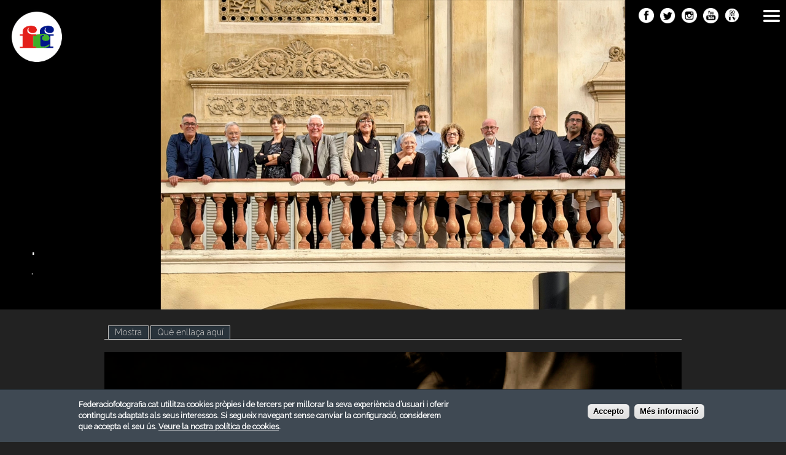

--- FILE ---
content_type: text/html; charset=utf-8
request_url: https://www.federaciofotografia.cat/febrer-2023/jess?inline=true
body_size: 7668
content:
<!DOCTYPE html>
<!--[if IEMobile 7]><html class="iem7" lang="ca" dir="ltr"><![endif]-->
<!--[if lte IE 6]><html class="lt-ie9 lt-ie8 lt-ie7" lang="ca" dir="ltr"><![endif]-->
<!--[if (IE 7)&(!IEMobile)]><html class="lt-ie9 lt-ie8" lang="ca" dir="ltr"><![endif]-->
<!--[if IE 8]><html class="lt-ie9" lang="ca" dir="ltr"><![endif]-->
<!--[if (gte IE 9)|(gt IEMobile 7)]><!--><html lang="ca" dir="ltr" prefix="fb: http://www.facebook.com/2008/fbml content: http://purl.org/rss/1.0/modules/content/ dc: http://purl.org/dc/terms/ foaf: http://xmlns.com/foaf/0.1/ rdfs: http://www.w3.org/2000/01/rdf-schema# sioc: http://rdfs.org/sioc/ns# sioct: http://rdfs.org/sioc/types# skos: http://www.w3.org/2004/02/skos/core# xsd: http://www.w3.org/2001/XMLSchema#"><!--<![endif]-->
<head>
<meta charset="utf-8" />
<link rel="shortcut icon" href="https://www.federaciofotografia.cat/sites/default/files/favicon.ico" type="image/vnd.microsoft.icon" />
<meta name="viewport" content="width=device-width, initial-scale=1" />
<meta name="MobileOptimized" content="width" />
<meta name="HandheldFriendly" content="true" />
<meta name="apple-mobile-web-app-capable" content="yes" />
<meta name="generator" content="Drupal 7 (https://www.drupal.org)" />
<link rel="canonical" href="https://www.federaciofotografia.cat/febrer-2023/jess" />
<link rel="shortlink" href="https://www.federaciofotografia.cat/node/42518" />
<meta property="og:site_name" content="FCF" />
<meta property="og:type" content="article" />
<meta property="og:url" content="https://www.federaciofotografia.cat/febrer-2023/jess" />
<meta property="og:title" content="Jess" />
<meta property="og:updated_time" content="2023-02-03T17:30:35+01:00" />
<meta property="article:published_time" content="2023-02-03T17:30:35+01:00" />
<meta property="article:modified_time" content="2023-02-03T17:30:35+01:00" />
<title>Jess | FCF</title>
<link type="text/css" rel="stylesheet" href="https://www.federaciofotografia.cat/sites/default/files/css/css_xE-rWrJf-fncB6ztZfd2huxqgxu4WO-qwma6Xer30m4.css" media="all" />
<link type="text/css" rel="stylesheet" href="https://www.federaciofotografia.cat/sites/default/files/css/css_KIBKpAyP9h_Jh5Vuz78FOz6SagdAbz3VRp1q9djFuxo.css" media="all" />
<link type="text/css" rel="stylesheet" href="https://www.federaciofotografia.cat/sites/default/files/css/css_27wdlRz80vHLoqKlkIN26NyGUf2H4xlUjuzjhsj9zjE.css" media="screen" />
<link type="text/css" rel="stylesheet" href="https://www.federaciofotografia.cat/sites/default/files/css/css_36ZCVnaJa07TEuCkND9ErU2tAZCRfvh0w5eDazLaFuY.css" media="all" />
<link type="text/css" rel="stylesheet" href="https://www.federaciofotografia.cat/sites/default/files/css/css_KceIe-KBablt3bIiaCSq4iJ_J_2lQJSU8H2vGDARzHc.css" media="all" />
<link type="text/css" rel="stylesheet" href="https://www.federaciofotografia.cat/sites/default/files/css/css_ead0Y1HEIXQ4damwmBOv5QeYE4NSImgPl2AC6xYF2vQ.css" media="screen" />
<link type="text/css" rel="stylesheet" href="https://www.federaciofotografia.cat/sites/default/files/css/css_khJNf20I5v3t_O2Lge1BmAqmj9rAqn4snN8e_OpJ-_Y.css" media="only screen" />

<!--[if lt IE 8]>
<link type="text/css" rel="stylesheet" href="https://www.federaciofotografia.cat/sites/default/files/css/css_reur1-RX9x2uqDVEJYGn_wdONfl7b1-HQiSiY8o5w3U.css" media="screen" />
<![endif]-->
<link type="text/css" rel="stylesheet" href="https://www.federaciofotografia.cat/sites/all/themes/adaptivetheme/adaptivetheme/at_core/css/debug-windowsize.css?t0m1r5" media="screen" />
<script type="text/javascript" src="https://www.federaciofotografia.cat/sites/all/modules/jquery_update/replace/jquery/1.12/jquery.min.js?v=1.12.4"></script>
<script type="text/javascript" src="https://www.federaciofotografia.cat/misc/jquery-extend-3.4.0.js?v=1.12.4"></script>
<script type="text/javascript" src="https://www.federaciofotografia.cat/misc/jquery-html-prefilter-3.5.0-backport.js?v=1.12.4"></script>
<script type="text/javascript" src="https://www.federaciofotografia.cat/misc/jquery.once.js?v=1.2"></script>
<script type="text/javascript" src="https://www.federaciofotografia.cat/misc/drupal.js?t0m1r5"></script>
<script type="text/javascript" src="https://www.federaciofotografia.cat/sites/all/modules/jquery_update/js/jquery_browser.js?v=0.0.1"></script>
<script type="text/javascript" src="https://www.federaciofotografia.cat/sites/all/modules/eu_cookie_compliance/js/jquery.cookie-1.4.1.min.js?v=1.4.1"></script>
<script type="text/javascript" src="https://www.federaciofotografia.cat/misc/form-single-submit.js?v=7.101"></script>
<script type="text/javascript" src="https://www.federaciofotografia.cat/sites/all/modules/entityreference/js/entityreference.js?t0m1r5"></script>
<script type="text/javascript" src="https://www.federaciofotografia.cat/sites/default/files/languages/ca_Qf6iF9QeigJsRWhUQU8xdryGQ_S-pHHx9n4vTEAM2to.js?t0m1r5"></script>
<script type="text/javascript" src="https://www.federaciofotografia.cat/sites/all/libraries/colorbox/jquery.colorbox-min.js?t0m1r5"></script>
<script type="text/javascript" src="https://www.federaciofotografia.cat/sites/all/modules/colorbox/js/colorbox.js?t0m1r5"></script>
<script type="text/javascript" src="https://www.federaciofotografia.cat/sites/all/modules/responsive_menus/styles/meanMenu/jquery.meanmenu.min.js?t0m1r5"></script>
<script type="text/javascript" src="https://www.federaciofotografia.cat/sites/all/modules/responsive_menus/styles/meanMenu/responsive_menus_mean_menu.js?t0m1r5"></script>
<script type="text/javascript" src="https://www.federaciofotografia.cat/fcf.js?t0m1r5"></script>
<script type="text/javascript" src="https://www.federaciofotografia.cat/sites/all/modules/lazyloader/lazyloader.js?t0m1r5"></script>
<script type="text/javascript" src="https://www.federaciofotografia.cat/sites/all/libraries/echo/dist/echo.min.js?t0m1r5"></script>
<script type="text/javascript" src="https://www.federaciofotografia.cat/sites/all/modules/hide_submit/js/hide_submit.js?t0m1r5"></script>
<script type="text/javascript">
<!--//--><![CDATA[//><!--
jQuery.extend(Drupal.settings, {"basePath":"\/","pathPrefix":"","setHasJsCookie":0,"ajaxPageState":{"theme":"at_nueva","theme_token":"Wzi5tCLmYC_hNiWckZW98_nH9MiN76qg6xERo2zbeZ8","js":{"0":1,"sites\/all\/modules\/eu_cookie_compliance\/js\/eu_cookie_compliance.min.js":1,"sites\/all\/modules\/addthis\/addthis.js":1,"sites\/all\/themes\/adaptivetheme\/adaptivetheme\/at_core\/scripts\/window-size.js":1,"sites\/all\/modules\/jquery_update\/replace\/jquery\/1.12\/jquery.min.js":1,"misc\/jquery-extend-3.4.0.js":1,"misc\/jquery-html-prefilter-3.5.0-backport.js":1,"misc\/jquery.once.js":1,"misc\/drupal.js":1,"sites\/all\/modules\/jquery_update\/js\/jquery_browser.js":1,"sites\/all\/modules\/eu_cookie_compliance\/js\/jquery.cookie-1.4.1.min.js":1,"misc\/form-single-submit.js":1,"sites\/all\/modules\/entityreference\/js\/entityreference.js":1,"public:\/\/languages\/ca_Qf6iF9QeigJsRWhUQU8xdryGQ_S-pHHx9n4vTEAM2to.js":1,"sites\/all\/libraries\/colorbox\/jquery.colorbox-min.js":1,"sites\/all\/modules\/colorbox\/js\/colorbox.js":1,"sites\/all\/modules\/responsive_menus\/styles\/meanMenu\/jquery.meanmenu.min.js":1,"sites\/all\/modules\/responsive_menus\/styles\/meanMenu\/responsive_menus_mean_menu.js":1,"https:\/\/www.federaciofotografia.cat\/fcf.js":1,"sites\/all\/modules\/lazyloader\/lazyloader.js":1,"sites\/all\/libraries\/echo\/dist\/echo.min.js":1,"sites\/all\/modules\/hide_submit\/js\/hide_submit.js":1},"css":{"modules\/system\/system.base.css":1,"modules\/system\/system.menus.css":1,"modules\/system\/system.messages.css":1,"modules\/system\/system.theme.css":1,"sites\/all\/modules\/simplenews\/simplenews.css":1,"sites\/all\/modules\/admin_frosting\/admin_frosting.css":1,"modules\/comment\/comment.css":1,"modules\/field\/theme\/field.css":1,"sites\/all\/modules\/logintoboggan\/logintoboggan.css":1,"modules\/node\/node.css":1,"modules\/search\/search.css":1,"modules\/user\/user.css":1,"sites\/all\/modules\/views\/css\/views.css":1,"sites\/all\/modules\/lazyloader\/lazyloader.css":1,"sites\/all\/modules\/ckeditor\/css\/ckeditor.css":1,"sites\/all\/libraries\/colorbox\/example1\/colorbox.css":1,"sites\/all\/modules\/ctools\/css\/ctools.css":1,"sites\/all\/modules\/rate\/rate.css":1,"sites\/all\/modules\/responsive_menus\/styles\/meanMenu\/meanmenu.min.css":1,"sites\/all\/modules\/eu_cookie_compliance\/css\/eu_cookie_compliance.css":1,"sites\/all\/modules\/hide_submit\/css\/hide_submit.css":1,"public:\/\/ctools\/css\/80ef40f6f3848851d257de4c86f78b64.css":1,"sites\/all\/themes\/adaptivetheme\/adaptivetheme\/at_core\/css\/at.layout.css":1,"sites\/all\/themes\/at_nueva\/css\/global.base.css":1,"sites\/all\/themes\/at_nueva\/css\/global.styles.css":1,"public:\/\/adaptivetheme\/at_nueva_files\/at_nueva.responsive.layout.css":1,"public:\/\/adaptivetheme\/at_nueva_files\/at_nueva.responsive.styles.css":1,"public:\/\/adaptivetheme\/at_nueva_files\/at_nueva.lt-ie8.layout.css":1,"sites\/all\/themes\/adaptivetheme\/adaptivetheme\/at_core\/css\/debug-windowsize.css":1}},"colorbox":{"transition":"elastic","speed":"350","opacity":"0.90","slideshow":false,"slideshowAuto":true,"slideshowSpeed":"2500","slideshowStart":"start slideshow","slideshowStop":"stop slideshow","current":"{current} of {total}","previous":"\u00ab Prev","next":"Next \u00bb","close":"Close","overlayClose":true,"returnFocus":true,"maxWidth":"98%","maxHeight":"90%","initialWidth":"300","initialHeight":"250","fixed":true,"scrolling":true,"mobiledetect":false,"mobiledevicewidth":"480px","file_public_path":"\/sites\/default\/files","specificPagesDefaultValue":"admin*\nimagebrowser*\nimg_assist*\nimce*\nnode\/add\/*\nnode\/*\/edit\nprint\/*\nprintpdf\/*\nsystem\/ajax\nsystem\/ajax\/*"},"better_exposed_filters":{"views":{"breadcrumb_federacio_entitats":{"displays":{"block":{"filters":[]}}},"breadcrumb_noticies":{"displays":{"block":{"filters":[]}}},"breadcrumb_agenda":{"displays":{"block":{"filters":[]}}},"titulo_paginas":{"displays":{"block":{"filters":[]}}},"concurs_desarrollado":{"displays":{"block":{"filters":[]}}},"texto_paginas":{"displays":{"block":{"filters":[]}}},"noticies_desarrollado":{"displays":{"block":{"filters":[]}}},"banner_por_defecto":{"displays":{"default":{"filters":[]}}},"banner_resto_paginas":{"displays":{"block":{"filters":[]}}}}},"lazyloader":{"throttle":"0","offset":"250","debounce":1,"unload":0,"icon":"\/sites\/all\/modules\/lazyloader\/loader\/loader-7.gif","offsetX":12,"offsetY":12},"responsive_menus":[{"selectors":"#block-menu-block-4","container":"body","trigger_txt":"","close_txt":"X","close_size":"12px","position":"right","media_size":"4000","show_children":"1","expand_children":"1","expand_txt":"+","contract_txt":"-","remove_attrs":"0","responsive_menus_style":"mean_menu"}],"eu_cookie_compliance":{"cookie_policy_version":"1.0.0","popup_enabled":1,"popup_agreed_enabled":0,"popup_hide_agreed":0,"popup_clicking_confirmation":1,"popup_scrolling_confirmation":0,"popup_html_info":"\u003Cdiv\u003E\n  \u003Cdiv class =\u0022popup-content info\u0022\u003E\n    \u003Cdiv id=\u0022popup-text\u0022\u003E\n      \u003Cdiv\u003EFederaciofotografia.cat utilitza cookies pr\u00f2pies i de tercers per millorar la seva experi\u00e8ncia d\u2019usuari i oferir continguts adaptats als seus interessos. Si segueix navegant sense canviar la configuraci\u00f3, considerem que accepta el seu \u00fas.\u00a0\u003Ca href=\u0022http:\/\/www.federaciofotografia.cat\/politica-de-cookies\u0022\u003EVeure la nostra pol\u00edtica de cookies\u003C\/a\u003E.\u003C\/div\u003E\n    \u003C\/div\u003E\n    \u003Cdiv id=\u0022popup-buttons\u0022\u003E\n      \u003Cbutton type=\u0022button\u0022 class=\u0022agree-button eu-cookie-compliance-default-button\u0022\u003EAccepto\u003C\/button\u003E\n              \u003Cbutton type=\u0022button\u0022 class=\u0022find-more-button eu-cookie-compliance-more-button agree-button eu-cookie-compliance-default-button\u0022\u003EM\u00e9s informaci\u00f3\u003C\/button\u003E\n                \u003C\/div\u003E\n  \u003C\/div\u003E\n\u003C\/div\u003E","use_mobile_message":false,"mobile_popup_html_info":"\u003Cdiv\u003E\n  \u003Cdiv class =\u0022popup-content info\u0022\u003E\n    \u003Cdiv id=\u0022popup-text\u0022\u003E\n      \u003Ch2\u003EWe use cookies on this site to enhance your user experience\u003C\/h2\u003E\n\u003Cp\u003EBy tapping the Accept button, you agree to us doing so.\u003C\/p\u003E\n    \u003C\/div\u003E\n    \u003Cdiv id=\u0022popup-buttons\u0022\u003E\n      \u003Cbutton type=\u0022button\u0022 class=\u0022agree-button eu-cookie-compliance-default-button\u0022\u003EAccepto\u003C\/button\u003E\n              \u003Cbutton type=\u0022button\u0022 class=\u0022find-more-button eu-cookie-compliance-more-button agree-button eu-cookie-compliance-default-button\u0022\u003EM\u00e9s informaci\u00f3\u003C\/button\u003E\n                \u003C\/div\u003E\n  \u003C\/div\u003E\n\u003C\/div\u003E\n","mobile_breakpoint":768,"popup_html_agreed":"\u003Cdiv\u003E\n  \u003Cdiv class=\u0022popup-content agreed\u0022\u003E\n    \u003Cdiv id=\u0022popup-text\u0022\u003E\n      \u003Cdiv\u003EThank you for accepting cookies\u003C\/div\u003E\n\u003Cdiv\u003EYou can now hide this message or find out more about cookies.\u003C\/div\u003E\n    \u003C\/div\u003E\n    \u003Cdiv id=\u0022popup-buttons\u0022\u003E\n      \u003Cbutton type=\u0022button\u0022 class=\u0022hide-popup-button eu-cookie-compliance-hide-button\u0022\u003EOculta\u003C\/button\u003E\n              \u003Cbutton type=\u0022button\u0022 class=\u0022find-more-button eu-cookie-compliance-more-button-thank-you\u0022 \u003EMore info\u003C\/button\u003E\n          \u003C\/div\u003E\n  \u003C\/div\u003E\n\u003C\/div\u003E","popup_use_bare_css":false,"popup_height":"auto","popup_width":"100%","popup_delay":1000,"popup_link":"http:\/\/www.federaciofotografia.cat\/politica-de-cookies","popup_link_new_window":1,"popup_position":null,"fixed_top_position":true,"popup_language":"ca","store_consent":false,"better_support_for_screen_readers":0,"reload_page":0,"domain":"federaciofotografia.cat","domain_all_sites":null,"popup_eu_only_js":0,"cookie_lifetime":"100","cookie_session":false,"disagree_do_not_show_popup":0,"method":"default","allowed_cookies":"","withdraw_markup":"\u003Cbutton type=\u0022button\u0022 class=\u0022eu-cookie-withdraw-tab\u0022\u003EPrivacy settings\u003C\/button\u003E\n\u003Cdiv class=\u0022eu-cookie-withdraw-banner\u0022\u003E\n  \u003Cdiv class=\u0022popup-content info\u0022\u003E\n    \u003Cdiv id=\u0022popup-text\u0022\u003E\n      \u003Ch2\u003EWe use cookies on this site to enhance your user experience\u003C\/h2\u003E\n\u003Cp\u003EYou have given your consent for us to set cookies.\u003C\/p\u003E\n    \u003C\/div\u003E\n    \u003Cdiv id=\u0022popup-buttons\u0022\u003E\n      \u003Cbutton type=\u0022button\u0022 class=\u0022eu-cookie-withdraw-button\u0022\u003EWithdraw consent\u003C\/button\u003E\n    \u003C\/div\u003E\n  \u003C\/div\u003E\n\u003C\/div\u003E\n","withdraw_enabled":false,"withdraw_button_on_info_popup":false,"cookie_categories":[],"cookie_categories_details":[],"enable_save_preferences_button":true,"cookie_name":"","cookie_value_disagreed":"0","cookie_value_agreed_show_thank_you":"1","cookie_value_agreed":"2","containing_element":"body","automatic_cookies_removal":true,"close_button_action":"close_banner"},"hide_submit":{"hide_submit_status":true,"hide_submit_method":"hide","hide_submit_css":"hide-submit-disable","hide_submit_abtext":"","hide_submit_atext":"","hide_submit_hide_css":"hide-submit-processing","hide_submit_hide_text":"Processant...","hide_submit_indicator_style":"expand-left","hide_submit_spinner_color":"#000","hide_submit_spinner_lines":12,"hide_submit_hide_fx":0,"hide_submit_reset_time":10000},"urlIsAjaxTrusted":{"\/search\/node":true},"adaptivetheme":{"at_nueva":{"layout_settings":{"bigscreen":"three-col-grail","tablet_landscape":"two-sidebars-right-stack","tablet_portrait":"one-col-stack","smalltouch_landscape":"one-col-stack","smalltouch_portrait":"one-col-stack"},"media_query_settings":{"bigscreen":"only screen and (min-width:1025px)","tablet_landscape":"only screen and (min-width:769px) and (max-width:1024px)","tablet_portrait":"only screen and (min-width:481px) and (max-width:768px)","smalltouch_landscape":"only screen and (min-width:321px) and (max-width:480px)","smalltouch_portrait":"only screen and (max-width:320px)"}}}});
//--><!]]>
</script>
<!--[if lt IE 9]>
<script src="https://www.federaciofotografia.cat/sites/all/themes/adaptivetheme/adaptivetheme/at_core/scripts/html5.js?t0m1r5"></script>
<script src="https://www.federaciofotografia.cat/sites/all/themes/adaptivetheme/adaptivetheme/at_core/scripts/respond.js?t0m1r5"></script>
<![endif]-->
<link href='https://fonts.googleapis.com/css?family=Raleway' rel='stylesheet' type='text/css'>
<script>
  (function(i,s,o,g,r,a,m){i['GoogleAnalyticsObject']=r;i[r]=i[r]||function(){
  (i[r].q=i[r].q||[]).push(arguments)},i[r].l=1*new Date();a=s.createElement(o),
  m=s.getElementsByTagName(o)[0];a.async=1;a.src=g;m.parentNode.insertBefore(a,m)
  })(window,document,'script','//www.google-analytics.com/analytics.js','ga');

  ga('create', 'UA-9552165-50', 'auto');
  ga('send', 'pageview');

</script>
</head>
<body class="html not-front not-logged-in no-sidebars page-node page-node- page-node-42518 node-type-participaci-lliga site-name-hidden atr-7.x-3.x atv-7.x-3.1">
  <div id="skip-link">
    <a href="#main-content" class="element-invisible element-focusable">Vés al contingut</a>
  </div>
    <div id="page" class="container page">

  <!-- region: Leaderboard -->
  <div class="region region-leaderboard"><div class="region-inner clearfix"><nav id="block-menu-block-4" class="block block-menu-block no-title odd first block-count-1 block-region-leaderboard block-4"  role="navigation"><div class="block-inner clearfix">  
  
  <div class="menu-block-wrapper menu-block-4 menu-name-main-menu parent-mlid-0 menu-level-1">
  <ul class="menu clearfix"><li class="first expanded menu-mlid-8109 menu-depth-1 menu-item-8109" id="menu-anonimo"><span class="nolink" tabindex="0">Usuari</span><ul class="menu clearfix"><li class="first leaf menu-mlid-8110 menu-depth-2 menu-item-8110"><a href="/user">Identifica&#039;t</a></li><li class="leaf menu-mlid-8111 menu-depth-2 menu-item-8111"><a href="/user/password">Recuperar contrasenya</a></li><li class="last leaf menu-mlid-8526 menu-depth-2 menu-item-8526"><a href="https://www.federaciofotografia.cat/fes-te-soci">Fes-te soci</a></li></ul></li><li class="expanded menu-mlid-1475 menu-depth-1 menu-item-1475"><a href="/federacio">Federació</a><ul class="menu clearfix"><li class="first leaf menu-mlid-1816 menu-depth-2 menu-item-1816"><a href="/presentacio">Presentació</a></li><li class="leaf menu-mlid-2769 menu-depth-2 menu-item-2769"><a href="/junta-directiva">Junta Directiva</a></li><li class="leaf menu-mlid-1804 menu-depth-2 menu-item-1804"><a href="/entitats">Entitats</a></li><li class="leaf menu-mlid-4629 menu-depth-2 menu-item-4629"><a href="/socis">Socis</a></li><li class="last leaf menu-mlid-2777 menu-depth-2 menu-item-2777"><a href="/documents">Documents</a></li></ul></li><li class="expanded menu-mlid-8522 menu-depth-1 menu-item-8522"><a href="https://www.federaciofotografia.cat/fotocat">Fotocat</a><ul class="menu clearfix"><li class="first last leaf menu-mlid-8982 menu-depth-2 menu-item-8982"><a href="https://www.federaciofotografia.cat/raco-del-soci">Inscripció</a></li></ul></li><li class="expanded menu-mlid-1476 menu-depth-1 menu-item-1476"><a href="/classificacions">Classificacions</a><ul class="menu clearfix"><li class="first leaf menu-mlid-2464 menu-depth-2 menu-item-2464"><a href="/presentacio-0">Presentació</a></li><li class="leaf menu-mlid-2466 menu-depth-2 menu-item-2466"><a href="/classificacio-concursos-entitats">Entitats</a></li><li class="leaf menu-mlid-2465 menu-depth-2 menu-item-2465"><a href="/classificacio-concursos-fotografs">Fotògrafs</a></li><li class="leaf menu-mlid-2467 menu-depth-2 menu-item-2467"><a href="/classificacio-concursos-jurats">Jurats</a></li><li class="last expanded menu-mlid-2476 menu-depth-2 menu-item-2476"><a href="/distincions">Distincions</a><ul class="menu clearfix"><li class="first leaf menu-mlid-9160 menu-depth-3 menu-item-9160"><a href="/distinciones-honorificas">Distinciones honoríficas</a></li><li class="leaf menu-mlid-2468 menu-depth-3 menu-item-2468"><a href="/classificacio-premi-catalunya">Premi Catalunya</a></li><li class="last leaf menu-mlid-9161 menu-depth-3 menu-item-9161"><a href="/premio-nacional-cef">Premio Nacional CEF</a></li></ul></li></ul></li><li class="expanded menu-mlid-2463 menu-depth-1 menu-item-2463"><a href="http://www.federaciofotografia.cat/concursos">Concursos</a><ul class="menu clearfix"><li class="first last leaf menu-mlid-4496 menu-depth-2 menu-item-4496"><a href="http://www.federaciofotografia.cat/node/add/concurs" title="">Sol·licitar reconeixement</a></li></ul></li><li class="leaf menu-mlid-1481 menu-depth-1 menu-item-1481"><a href="/lliga">Lliga</a></li><li class="leaf menu-mlid-1478 menu-depth-1 menu-item-1478"><a href="/noticies">Notícies</a></li><li class="leaf menu-mlid-1479 menu-depth-1 menu-item-1479"><a href="/agenda">Agenda</a></li><li class="leaf menu-mlid-2880 menu-depth-1 menu-item-2880"><a href="/exposicions">Exposicions</a></li><li class="leaf menu-mlid-2879 menu-depth-1 menu-item-2879"><a href="/formacio">Formació</a></li><li class="leaf menu-mlid-9033 menu-depth-1 menu-item-9033"><a href="/publicacions">Publicacions</a></li><li class="leaf menu-mlid-9034 menu-depth-1 menu-item-9034"><a href="https://fototeca.reus.cat/?lang=cat" target="_blank">Fototeca</a></li><li class="leaf menu-mlid-4505 menu-depth-1 menu-item-4505"><a href="/convenis">Convenis</a></li><li class="last leaf menu-mlid-1482 menu-depth-1 menu-item-1482"><a href="/contacta">Contacta</a></li></ul></div>

  </div></nav><div id="block-block-27" class="block block-block no-title even block-count-2 block-region-leaderboard block-27" ><div class="block-inner clearfix">  
  
  <div class="block-content content"><div>Federació Catalana de Fotografia</div>
</div>
  </div></div><div id="block-block-2" class="block block-block no-title odd block-count-3 block-region-leaderboard block-2" ><div class="block-inner clearfix">  
  
  <div class="block-content content"><div><a href="http://www.federaciofotografia.cat/" title="Inicio"><img alt="" src="/sites/default/files/logo_fcf.png" /></a></div>
</div>
  </div></div><div id="block-block-45" class="block block-block no-title even block-count-4 block-region-leaderboard block-45" ><div class="block-inner clearfix">  
  
  <div class="block-content content"><div>Federació Catalana de Fotografia</div>
</div>
  </div></div><div id="block-block-46" class="block block-block no-title odd block-count-5 block-region-leaderboard block-46" ><div class="block-inner clearfix">  
  
  <div class="block-content content"><div><a href="https://www.federaciofotografia.cat"><img alt="" src="/sites/default/files/logofcf.png" style="width: 100px; height: 100px;" /></a></div>
</div>
  </div></div><div id="block-block-47" class="block block-block no-title even last block-count-6 block-region-leaderboard block-47" ><div class="block-inner clearfix">  
  
  <div class="block-content content"><div><a href="https://www.facebook.com/fedcatfot" target="_blank" title="Facebook"><img alt="" src="/sites/default/files/icofacebook_blanco.png" style="width: 32px; height: 32px;" /></a><a href="https://twitter.com/FedCatFoto" target="_blank" title="Twitter"><img alt="" src="/sites/default/files/icotwitter_blanco.png" style="width: 32px; height: 32px;" /></a><a href="https://www.instagram.com/fedcatfoto/" target="_blank" title="Instagram"><img alt="" src="/sites/default/files/icoinstagram_blanco.png" style="width: 32px; height: 32px;" /></a><a href="https://www.youtube.com/@federaciocatalanadefotografia" target="_blank"><img alt="" src="/sites/default/files/icoyoutubeblanco.png" style="width: 32px; height: 32px;" title="Youtube" /></a><a href="https://www.federaciofotografia.cat/canal-50-mm-tv" target="_blank" title="Canal 50 mm TV"><img alt="" src="/sites/default/files/50mm_tv_def-per_la_web.png" style="width: 32px; height: 32px;" /></a></div>
</div>
  </div></div></div></div>
  <header id="header" class="clearfix" role="banner">

          <!-- start: Branding -->
      <div id="branding" class="branding-elements clearfix">

        
                  <!-- start: Site name and Slogan hgroup -->
          <hgroup class="element-invisible h-group" id="name-and-slogan">

                          <h1 class="element-invisible" id="site-name"><a href="/" title="Portada">FCF</a></h1>
            
            
          </hgroup><!-- /end #name-and-slogan -->
        
      </div><!-- /end #branding -->
    
    <!-- region: Header -->
    <div class="region region-header"><div class="region-inner clearfix"><div id="block-views-banner-resto-paginas-block" class="block block-views no-title odd first last block-count-7 block-region-header block-banner-resto-paginas-block" ><div class="block-inner clearfix">  
  
  <div class="block-content content"><div class="view view-banner-resto-paginas view-id-banner_resto_paginas view-display-id-block view-dom-id-a8a5043593226ee70decbf0014c93945">
        
  
  
      <div class="view-content">
        <div class="views-row views-row-1 views-row-odd views-row-first views-row-last">
      
  <div class="views-field views-field-field-archivo-foto-carr-ini">        <div class="field-content"><div class="view view-banner-por-defecto view-id-banner_por_defecto view-display-id-default view-dom-id-caffd42f6fb49e6ebea7d2d515ae0d82">
        
  
  
      <div class="view-content">
        <div class="views-row views-row-1 views-row-odd views-row-first views-row-last">
      
  <div class="views-field views-field-nothing">        <span class="field-content"><div class="contenedor_nuevo_banner">
<div class="img_nuevo_banner"><img typeof="foaf:Image" class="image-style-banner-grande-2019" data-echo="https://www.federaciofotografia.cat/sites/default/files/styles/banner_grande_2019/public/junta1.jpg?itok=vs1HbZDf" data-icon="/sites/all/modules/lazyloader/loader/loader-7.gif" src="https://www.federaciofotografia.cat/sites/all/modules/lazyloader/image_placeholder.gif" width="1920" height="680" alt="" /><noscript><img typeof="foaf:Image" class="image-style-banner-grande-2019" src="https://www.federaciofotografia.cat/sites/default/files/styles/banner_grande_2019/public/junta1.jpg?itok=vs1HbZDf" width="1920" height="680" alt="" /></noscript></div>
<div class="cont_text_nuevo_banner">
<div class="tit_nuevo_banner">
.
</div>
<div class="text_nuevo_banner">
.
</div>
<div class="text_petit_nuevo_banner"></div>
</div>
</div>
</span>  </div>  </div>
    </div>
  
  
  
  
  
  
</div></div>  </div>  </div>
    </div>
  
  
  
  
  
  
</div></div>
  </div></div></div></div>
  </header>

  <!-- Navigation elements -->
      
  <!-- Breadcrumbs -->
  
 

  <!-- region: Secondary Content -->
   <!-- Messages and Help -->
      <div id="columns" class="columns clearfix">
    <div id="content-column" class="content-column" role="main">
      <div class="content-inner">

        <!-- region: Highlighted -->
        
        <section id="main-content">

          
                      <header id="main-content-header" class="clearfix">

                              <h1 id="page-title">
                  Jess                </h1>
              
                              <div id="tasks">

                                      <ul class="tabs primary clearfix"><li class="active"><a href="/febrer-2023/jess" class="active">Mostra<span class="element-invisible">(pestanya activa)</span></a></li>
<li><a href="/node/42518/backlinks">Què enllaça aquí</a></li>
</ul>
                  
                  
                  
                </div>
              
            </header>
          
          <!-- region: Main Content -->
                      <div id="content" class="region">
              <div id="block-system-main" class="block block-system no-title odd first last block-count-8 block-region-content block-main" >  
  
  <article id="node-42518" class="node node-participaci-lliga node-promoted article odd node-full clearfix" about="/febrer-2023/jess" typeof="sioc:Item foaf:Document" role="article">
  
  
  
  <div class="node-content">
    <div class="field field-name-field-fotografia field-type-image field-label-hidden view-mode-full"><div class="field-items"><figure class="clearfix field-item even"><a href="https://www.federaciofotografia.cat/sites/default/files/liga_2022_2023/5-jess.jpg" title="Jess" class="colorbox" data-colorbox-gallery="gallery-node-42518-Po5KmRHRUN0" data-cbox-img-attrs="{&quot;title&quot;: &quot;Jess&quot;, &quot;alt&quot;: &quot;Jess&quot;}"><img typeof="foaf:Image" class="image-style-none" data-echo="https://www.federaciofotografia.cat/sites/default/files/liga_2022_2023/5-jess.jpg" data-icon="/sites/all/modules/lazyloader/loader/loader-7.gif" src="https://www.federaciofotografia.cat/sites/all/modules/lazyloader/image_placeholder.gif" width="1250" height="834" alt="Jess" title="Jess" /><noscript><img typeof="foaf:Image" class="image-style-none" src="https://www.federaciofotografia.cat/sites/default/files/liga_2022_2023/5-jess.jpg" width="1250" height="834" alt="Jess" title="Jess" /></noscript></a></figure></div></div><div class="field field-name-field-lliga field-type-entityreference field-label-hidden view-mode-full"><div class="field-items"><div class="field-item even">FEBRER 2023</div></div></div><div class="form-item form-type-item">
  <label>vots </label>
 
</div>
  </div>

  
  
  <span property="dc:title" content="Jess" class="rdf-meta element-hidden"></span><span property="sioc:num_replies" content="0" datatype="xsd:integer" class="rdf-meta element-hidden"></span></article>

  </div>            </div>
          
          <!-- Feed icons (RSS, Atom icons etc -->
          
          
        </section><!-- /end #main-content -->

        <!-- region: Content Aside -->
        
      </div><!-- /end .content-inner -->
    </div><!-- /end #content-column -->

    <!-- regions: Sidebar first and Sidebar second -->
        
  </div><!-- /end #columns -->

  <!-- region: Tertiary Content -->
  <div class="region region-tertiary-content"><div class="region-inner clearfix"><div id="block-block-25" class="block block-block no-title odd first last block-count-9 block-region-tertiary-content block-25" ><div class="block-inner clearfix">  
  
  <div class="block-content content"><div> </div>
<div> </div>
</div>
  </div></div></div></div>
  <!-- region: Footer -->
        <div id="footer2">
      <div class="region region-footer2"><div class="region-inner clearfix"><div id="block-block-26" class="block block-block no-title odd first block-count-10 block-region-footer2 block-26" ><div class="block-inner clearfix">  
  
  <div class="block-content content">© Federació Catalana de Fotografia 2026</div>
  </div></div><div id="block-block-32" class="block block-block no-title even last block-count-11 block-region-footer2 block-32" ><div class="block-inner clearfix">  
  
  <div class="block-content content"><div><a href="https://www.facebook.com/fedcatfot" target="_blank" title="Facebook"><img alt="" src="/sites/default/files/icofacebook_blanco.png" style="height:32px; width:32px" /></a>   <a href="https://twitter.com/FedCatFoto" target="_blank" title="Twitter"><img alt="" src="/sites/default/files/icotwitter_blanco.png" style="height:32px; width:32px" /></a>   <a href="https://www.instagram.com/fedcatfoto/" target="_blank" title="Instagram"><img alt="" src="/sites/default/files/icoinstagram_blanco.png" style="width: 32px; height: 32px;" /></a></div>
</div>
  </div></div></div></div>    </div>
  
</div>
  <script type="text/javascript">
<!--//--><![CDATA[//><!--
window.eu_cookie_compliance_cookie_name = "";
//--><!]]>
</script>
<script type="text/javascript" defer="defer" src="https://www.federaciofotografia.cat/sites/all/modules/eu_cookie_compliance/js/eu_cookie_compliance.min.js?t0m1r5"></script>
<script type="text/javascript" src="https://www.federaciofotografia.cat/sites/all/modules/addthis/addthis.js?t0m1r5"></script>
<script type="text/javascript" src="https://www.federaciofotografia.cat/sites/all/themes/adaptivetheme/adaptivetheme/at_core/scripts/window-size.js?t0m1r5"></script>
</body>
</html>


--- FILE ---
content_type: text/css
request_url: https://www.federaciofotografia.cat/sites/default/files/css/css_ead0Y1HEIXQ4damwmBOv5QeYE4NSImgPl2AC6xYF2vQ.css
body_size: 15812
content:
.container{margin:0 auto;}.content-inner{min-height:1px;}.lt-ie7 .content-inner{height:1px;}#content-column,.content-column{width:100%;}.clearfix:after{content:"";display:table;clear:both;}.clearfix{zoom:1;}.one-column > .region,div.at-panel .region-conditional-stack{float:none;display:block;clear:both;width:100%;}.lt-ie8 .at-panel{overflow:hidden;}
ARTICLE,ASIDE,DETAILS,FIGCAPTION,FIGURE,FOOTER,HEADER,HGROUP,NAV,SECTION,SUMMARY{display:block;}AUDIO,CANVAS,VIDEO{display:inline-block;=display:inline;=zoom:1;}AUDIO:not([controls]){display:none;height:0;}[hidden]{display:none;}HTML{font-size:100%;-webkit-text-size-adjust:100%;line-height:1.5;height:100%;overflow-y:scroll;}BODY{min-height:100%;margin:0;padding:0;-webkit-font-smoothing:antialiased;font-smoothing:antialiased;text-rendering:optimizeLegibility;}BUTTON,INPUT,SELECT,TEXTAREA{font-family:sans-serif;}A:focus{outline:thin dotted;}A:hover,A:active{outline:0;}H1{font-size:2em;margin:0.67em 0;}H2{font-size:1.5em;margin:0.83em 0;}H3{font-size:1.17em;margin:1em 0;}H4{font-size:1em;margin:1.33em 0;}H5{font-size:0.83em;margin:1.67em 0;}H6{font-size:0.75em;margin:2.33em 0;}ABBR[title]{border-bottom:1px dotted;}B,STRONG{font-weight:700;}BLOCKQUOTE{margin:1em 40px;}DFN{font-style:italic;}MARK{background:#FF0;color:#000;}P,PRE{margin:0 0 1.5em;}PRE,CODE,KBD,SAMP{font-family:monospace,serif;-font-family:"courier new",monospace;font-size:1em;}PRE{white-space:pre;white-space:pre-wrap;word-wrap:break-word;}Q{quotes:none;}Q:before,Q:after{content:'';content:none;}SMALL{font-size:75%;}SUB,SUP{font-size:75%;line-height:0;position:relative;vertical-align:baseline;}SUP{top:-0.5em;}SUB{bottom:-0.25em;}DL,MENU,OL,UL{margin:1em 0;}DD{margin:0 0 0 40px;}MENU,OL,UL{padding:0 0 0 40px;}NAV UL,NAV OL{list-style:none;list-style-image:none;}IMG{-ms-interpolation-mode:bicubic;}#INVALID-RULE{overflow:hidden;}FIGURE{margin:0;}FORM{margin:0;}FIELDSET{margin:0 2px;padding:0.35em 0.625em 0.75em;}LEGEND{border:0;padding:0;white-space:normal;=margin-left:-7px;}BUTTON,INPUT,SELECT,TEXTAREA{font-size:100%;margin:0;vertical-align:baseline;=vertical-align:middle;}BUTTON,INPUT{line-height:normal;}BUTTON,INPUT[type="button"],INPUT[type="reset"],INPUT[type="submit"]{cursor:pointer;-webkit-appearance:button;=overflow:visible;}BUTTON[disabled],INPUT[disabled]{cursor:default;}INPUT[type="checkbox"],INPUT[type="radio"]{box-sizing:border-box;padding:0;=height:13px;=width:13px;}INPUT[type="search"]{-webkit-appearance:textfield;-moz-box-sizing:content-box;-webkit-box-sizing:content-box;box-sizing:content-box;}INPUT[type="search"]::-webkit-search-decoration,INPUT[type="search"]::-webkit-search-cancel-button{-webkit-appearance:none;}BUTTON::-moz-focus-inner,INPUT::-moz-focus-inner{border:0;padding:0;}TEXTAREA{overflow:auto;vertical-align:top;}TABLE{border:1px solid;border-spacing:0;border-collapse:collapse;font-size:inherit;font:100% sans-serif;}#main-content,.block-inner,.pane-inner,.menu-wrapper,.branding-elements,.breadcrumb-wrapper,.attribution,.at-panel .rounded-corner,.block-panels-mini > .block-title,DIV.messages{margin-left:10px;margin-right:10px;}#content .panel-display,#content .panel-flexible{margin-left:-10px;margin-right:-10px;}IMG{height:auto;-ms-interpolation-mode:bicubic;}IMG,EMBED,OBJECT,VIDEO{max-width:100%;}.lt-ie9 IMG,.lt-ie9 OBJECT,.lt-ie9 EMBED,.lt-ie9 VIDEO{max-width:none;}#map IMG,.gmap IMG,.view-gmap IMG,.openlayers-map IMG,#getlocations_map_canvas IMG,#locationmap_map IMG,.geofieldMap IMG,.views_horizontal_slider IMG{max-width:none !important;}HEADER[role=banner],.content-inner,.nav,.region-sidebar-first,.region-sidebar-second,.region-secondary-content,.region-tertiary-content,.region-footer{overflow:visible;word-wrap:break-word;}.ir{display:block !important;text-indent:100%;white-space:nowrap;overflow:hidden;border:0;font:0 / 0 a;text-shadow:none;color:transparent;background-color:transparent;}.element-invisible{border:0;clip:rect(1px,1px,1px,1px);clip:rect(1px,1px,1px,1px);height:1px;overflow:hidden;padding:0;position:absolute;width:1px;}.element-invisible.element-focusable:active,.element-invisible.element-focusable:focus{clip:rect(auto auto auto auto);height:auto;overflow:visible;position:static;width:auto;}.offscreen{position:absolute;top:-99999em;width:1px;height:1px;overflow:hidden;outline:0;}.element-hidden{display:none;}#sliding-popup .popup-content{font-size:0.9em;}
.view-resum-punts-concurs-per-soci .view-id-recuperar_concurso_por_id{display:inline-block;font-size:0.9em;font-style:italic;}#inscripci-n-fotocat-node-form .group-tercer-dia{display:none;}#block-views-pagina-publicacions-block TABLE CAPTION{font-weight:bold;text-align:center;margin-bottom:10px;}#block-views-pagina-publicacions-block .view-id-pagina_publicacions .views-field-field-document-document{text-align:right;}.view-id-pagina_publicacions .views-table{margin-bottom:30px;}.page-node-edit.node-type-temporada-lliga .form-item-title,.page-node-edit.node-type-lliga .form-item-title{display:block;}#block-block-51{width:120px;padding-top:20px;display:inline-block;float:left;clear:left;}#block-block-52{width:150px;text-align:center;float:left;clear:none;display:inline-block;}#block-block-52 A{color:#DE151E !important;display:block;width:150px;padding:10px;-webkit-border-radius:10px;-moz-border-radius:10px;border-radius:10px;background-color:#FFFFFF;margin-top:30px;margin-left:20px;}#block-block-52 A:hover{background-color:#DE151E;color:#FFF !important;text-decoration:none;}#block-block-51 IMG{height:auto !important;}.page-node-30145 #content-column{position:relative;}.view-id-descarregar_foto_original_liga .views-field-uri IMG{width:20px !important;}#block-block-42 .boton_solicitud{display:block;clear:both;}.view-id-boton_inscripcio_fotocat_raco .views-field-title A{display:inline-block;text-align:center;margin-bottom:30px;width:170px;padding:10px;-webkit-border-radius:20px;-moz-border-radius:20px;border-radius:20px;background-color:#146322;}.view-id-boton_inscripcio_fotocat_raco .views-field-title{text-align:center;}.view-id-llistat_solicitut_distincions .Finalitzada,.view-id-llistat_solicitut_distincions .Finalitzada A{color:#FFFFFF !important;}.view-id-llistat_solicitut_distincions .cu_listado_solicitudes.rojo,.view-id-llistat_solicitut_distincions .Sol·licitada,.view-id-llistat_solicitut_distincions .Sol·licitada A{color:#FF4444 !important;}.cu_listado_solicitudes.verde,.view-id-llistat_solicitut_distincions .Pendent,.view-id-llistat_solicitut_distincions .Pendent A{color:#02CA60 !important;}.view-id-llistat_solicitut_distincions .cu_listado_solicitudes.azul,.view-id-llistat_solicitut_distincions .Acceptada,.view-id-llistat_solicitut_distincions .Acceptada A{color:#6A81F0 !important;}.view-id-llistat_solicitut_distincions .view-header .cu_listado_solicitudes{width:25%;display:inline-block;font-size:14px;text-align:center;}.view-id-llistat_solicitut_distincions .view-header{font-size:0;}#block-views-aa6759d2bac6df8b3b9c8baef4cffafa .fieldset_dia_inscripcion{border:1px solid #AAAAAA;margin-top:20px;padding:15px 20px;}.page-node-30145 #messages{position:relative;margin-top:120px;left:0;right:0;top:0;}#fotocat-node-form FIELDSET{margin-bottom:20px;padding-bottom:0;}#fotocat-node-form FIELDSET LEGEND{padding:0 10px;}.node-type-participaci-lliga .node .rate-widget{display:none;}.node-concurs-form #edit-field-mandar-correo-convocatoria,.node-concurs-form #edit-field-mandar-correo-solicitantes,.node-concurs-form #edit-field-mandar-correo-aprobacion{display:none;}HTML{background:#222222;}BODY{font-size:87.5%;font-family:Raleway,sans-serif;overflow-x:hidden;margin:0;}H1{}H2{}H3{}H4{}H5{}H6{}B,STRONG{}I,EM{}DFN{}SUP{}SUB{}DEL{}INS{}BLOCKQUOTE{}CITE{}Q{}ADDRESS{}UL{}OL{}LI{}DL{}DD{}DT{}ABBR{}ACRONYM{}PRE,CODE,TT,SAMP,KBD,VAR{font-family:Consolas,Monaco,"Courier New",Courier,monospace,sans-serif;}#page .container{}.region-leaderboard{border-top:30px solid #3E4851;}#columns{margin-bottom:10px !important;}#content-column{}#main-content{}#content{}#footer{}#content .panel-display{}#page-wrapper{}#page-wrapper .container{}#leaderboard-wrapper{}#leaderboard-wrapper .container{}#header-wrapper{background:rgba(255,192,203,0.5);}#header-wrapper .container{}#nav-wrapper{}#nav-wrapper .container{}#breadcrumb-wrapper{}#breadcrumb-wrapper .container{}#messages-help-wrapper{}#messages-help-wrapper .container{}#secondary-content-wrapper{}#secondary-content-wrapper .container{}#content-wrapper{}#content-wrapper .container{}#tertiary-content-wrapper{}#tertiary-content-wrapper .container{}#footer-wrapper{background:rgba(255,192,203,0.5);}#footer-wrapper .container{}#branding{}#logo{padding:10px 0;}#logo IMG{vertical-align:bottom;}#name-and-slogan{}#site-name{margin:0;}#site-name A{}#site-name A:link,#site-name A:visited{text-decoration:none;}#site-name A:hover,#site-name A:focus{text-decoration:underline;}#site-slogan{margin:0;}#main-content-header{}#page-title{margin:0;}.feed-icon{}#aggregator .feed-source .feed-icon{display:inline;float:none;margin-right:10px;}.feed-details DT,.feed-details DD{display:inline;margin:0;}.more-link{}UL.links{margin:0;padding:0;}UL.links.inline{display:block;}UL.links LI{display:inline;list-style:none;padding:0 10px 0 0;}.search-results{margin:0;}.region{}.region-inner{}.region-inner .region-inner{}.region-header{}.region-help{}.region-secondary-content{}.region-highlighted{}.region-content-aside{}.sidebar{}.region-sidebar-first{}.region-sidebar-second{}.region-tertiary-content{}.region-footer{}A{text-decoration:none;}A:link,A:visited{}A:active,A.active{}A:hover,A:focus{text-decoration:underline;}.nav{clear:both;margin:10px 0;}.nav UL,.nav UL.menu{margin:0;padding:0;}.nav LI,.nav UL.menu LI{display:inline;float:left;list-style:none;margin:0;padding:0;}.nav LI A,.nav UL.menu LI A{display:block;white-space:nowrap;padding:0 10px;}.nav LI A:visited,.nav UL.menu LI A:visited{}.nav LI A:hover,.nav LI A:focus,.nav UL.menu LI A:hover,.nav UL.menu LI A:focus{}.nav .block{margin-bottom:0;}UL.sf-menu{margin-bottom:0;}UL.sf-menu A{border-left:0;border-top:0;padding:0 10px;text-decoration:none;height:2.5em;line-height:2.5em;}UL.sf-menu A:link,UL.sf-menu A:visited{}UL.sf-menu LI{}UL.sf-menu LI:hover,UL.sf-menu LI.sfHover{outline:0;}UL.sf-menu A{}UL.sf-menu A:focus,UL.sf-menu A:hover,UL.sf-menu A:active{outline:0;}.block-superfish{}.block-superfish .block-inner .content{}.block-superfish UL{margin:0 !important;padding:0 !important;}.block-superfish UL UL{}.block-superfish UL UL UL{}.block-superfish UL UL UL UL{}.block-superfish LI{margin:0 !important;padding:0 !important;}.sf-vertical{width:100%;}.sf-vertical LI{width:100%;}.sf-vertical LI.last{}.sf-vertical LI:hover UL,.sf-vertical LI.sfHover UL{left:100%;top:0;margin:0;padding:0;}.sf-vertical LI A{padding:0 10px;}.sf-navbar{padding-bottom:0 !important;}.sf-menu.sf-style-default A{padding:0 10px;}UL.menu{padding-left:15px;}UL.menu UL{padding-left:15px;}UL.menu UL UL{}UL.menu UL UL UL{}UL.menu LI{margin:0;}UL.menu LI.collapsed,UL.menu LI.expanded,UL.menu LI.leaf{}UL.menu LI A{}UL.menu LI A:link,UL.menu LI A:visited{}UL.menu LI A:active,UL.menu LI A.active{}UL.menu LI A:hover,UL.menu LI A:focus{}UL.menu LI.active A,UL.menu LI.active-trail A{}UL.menu LI.first,UL.menu LI.last{}.block .menu LI.content{padding:0;}.book-navigation{}.book-navigation .page-links{}.book-navigation .page-previous{}.book-navigation .page-next{}.book-navigation .page-up{min-width:2em;white-space:nowrap;}.book-navigation .menu{margin-left:0;}#breadcrumb{margin:10px 0;}#breadcrumb .breadcrumb-label{font-size:1em;display:inline;padding-right:10px;}#breadcrumb .breadcrumb-label:after{content:":";}#breadcrumb OL{margin:0;padding:0;}#breadcrumb .with-breadcrumb-label OL{display:inline;}#breadcrumb LI{list-style:none;display:inline;}#breadcrumb LI.crumb-first{}#breadcrumb LI.crumb-last{}#breadcrumb A{}#breadcrumb A:link,#breadcrumb A:visited{}#breadcrumb A:active,#breadcrumb A.active{}#breadcrumb A:hover,#breadcrumb A:focus{}UL.pager{clear:both;margin:0;text-align:center;}.item-list UL.pager LI{margin:0;}UL.pager LI{background-image:none;display:inline;list-style-type:none;padding:0.5em;}UL.pager LI.pager-current{font-weight:700;}.block UL.pager LI{margin:0;}UL.pager LI{}UL.pager LI A{}UL.pager LI A:link,UL.pager LI A:visited{}UL.pager LI A:active,UL.pager LI A.active{}UL.pager LI A:hover,UL.pager LI A:focus{}UL.pager LI.pager-item{}UL.pager LI.first{}UL.pager LI.last{}UL.pager LI.pager-current{}UL.pager LI.pager-first{}UL.pager LI.pager-previous{}UL.pager LI.pager-next{}UL.pager LI.pager-last{}#skip-link{left:50%;margin-left:-6.5em;margin-top:0;padding:0 0.5em;position:absolute;width:12em;z-index:50;}#skip-link A{background:#444;background:rgba(0,0,0,0.6);color:#FFF;display:block;line-height:2;padding:0;text-align:center;text-decoration:none;}#skip-link A:link,#skip-link A:visited{background:#444;background:rgba(0,0,0,0.6);color:#FFF;display:block;line-height:2;padding:0;text-align:center;text-decoration:none;}#skip-link A:hover,#skip-link A:focus,#skip-link A:active{outline:0;}#tasks{margin-bottom:15px;}UL.primary{border-bottom-color:#CCC;margin:20px 0;padding:0 0 0 5px;}UL.primary LI{display:block;float:left;margin:0 1px -1px;}UL.primary LI A{background-color:#F5F5F5;border-color:#CCC;margin-right:1px;padding:0 10px;display:block;float:left;height:1.5em;line-height:1.5em;}UL.primary LI A:hover,UL.primary LI A:focus{background-color:#EEE;border-color:#CCC;}UL.primary LI.active A,UL.primary LI.active A:hover,UL.primary LI.active A:focus{background-color:#FFF;border-bottom-color:#FFF;}UL.secondary{border-bottom:1px solid #CCC;margin:1em 0 0;padding:0 0.3em 1em;}UL.secondary LI{border-right:0;list-style:none;padding:0 10px 0 0;}UL.secondary LI A{}UL.secondary LI A:hover,UL.secondary LI A.active{border-bottom:none;text-decoration:underline;}UL.action-links{margin:20px 0 0;list-style:none;}UL.action-links LI{}.field{}.field-label-above{}.field-label-inline{}.field-label{font-size:1em;font-weight:700;font-family:inherit;line-height:inherit;margin-bottom:0;}.field-type-image{}.field-type-image .caption{}.field-type-image .full-caption{}.field-type-image .teaser-caption{}.field-type-taxonomy-term-reference{margin-bottom:1.5em;}.field-type-taxonomy-term-reference.field-label-inline .field-items{margin:0;padding:0;}.field-type-taxonomy-term-reference.field-label-inline .field-item{display:inline;list-style:none;padding:0 10px 0 0;}.field-type-text{}.field-type-text-long{}.field-type-text-with-summary{}.field-type-file{}.field-type-number-integer{}.field-type-number-decimal{}.field-type-number-float{}.field-type-list-text{}.field-type-list-boolean{}.field-type-list-integer{}.field-type-list-float{}.field-type-datetime{}.field-type-node-reference{}.field-type-user-reference{}.field-name-body{}.field-name-field-image{}.field-name-field-tags{}.field-name-field-FIELDNAME{}.ia-n .field-type-image,.iat-n .field-type-image{}.ia-l .field-type-image FIGURE,.iat-l .field-type-image FIGURE{margin:5px 20px 15px 0;}.ia-c .field-type-image FIGURE,.iat-c .field-type-image FIGURE{margin:5px auto 15px;}.ia-r .field-type-image FIGURE,.iat-r .field-type-image FIGURE{margin:5px 0 15px 20px;}.block{margin-bottom:0;}.block-inner{}.block.first{}.block.last{}.block.odd{}.block.even{}.block-title{margin:0;}.block-content{}.block-content{}.block-content UL,.block-content OL{padding:0 0 0 15px;}.block-content LI{margin:0;padding:0;}#block-aggregator-category-1{}#block-aggregator-feed-1{}#block-block-1{}#block-blog-recent{}#block-book-navigation{}#block-comment-recent{}#block-forum-active{}#block-forum-new{}#block-locale-language{}#block-menu-menu-NAME{}#block-node-recent{}#block-node-syndicate{}#block-poll-recent{}#block-profile-author-information{}#block-search-form{}#block-shortcut-shortcuts{}#block-statistics-popular{}#block-system-main-menu{padding:0;margin-top:10px;}#block-system-management{}#block-system-navigation{}#block-system-user-menu{}#block-system-help{}#block-system-main{}#block-system-powered-by{}#block-user-login{}#block-user-new{}#block-user-online{}.node{margin-bottom:20px;}.node.node-promoted{}.node.node-sticky{}.node.node-by-viewer{}.node.node-teaser{}.node.node-full{}.node.odd{}.node.even{}.node .node-title{margin:0;}.node .user-picture{}.node .submitted{}.node .submitted .username{}.node .submitted TIME{}.node .node-content{}.node UL.links{}.node UL.links LI{}.node UL.links LI A{}.node UL.links LI.node-read-more A{}.node UL.links LI.comment-add A{}.node UL.links LI.comment-comments A{}.node UL.links LI.comment-new-comments A{}.node UL.links LI.blog-sernames-blog A{}.node UL.links LI.print-html A{}.node UL.links LI.print-email A{}.node UL.links LI.print-pdf A{}.preview .node{}.node-page{}.node-article{}.node-book{}.node-forum{}.node-poll{}#comments{margin:1.5em 0;}#comments H2{}#comments H2.comment-title{margin:0;}#comments H2.comment-form{margin:0;}.comment{margin-bottom:20px;}.comment.first{}.comment.last{}.comment.odd{}.comment.even{}.comment .user-picture{}.comment .submitted{}.comment .submitted P{}.comment .submitted .username{}.comment .submitted TIME{}.comment .user-signature{}.comment UL.links{}.comment-title{margin:0;}.comment-new{}.comment-by-anonymous{}.comment-by-node-author{}.comment-by-viewer{}.comment-title-hidden{}.comment-with-picture{}.comment-with-signature{}.comment-preview{}.new{color:#C00;}.indented{margin-left:40px;}.form-item{}.form-item INPUT.error,.form-item TEXTAREA.error,.form-item SELECT.error{border:1px solid #C00;}.form-item LABEL{font-weight:700;}.form-item LABEL.option{}.marker,.form-required{color:#C00;}.form-item .description{font-size:0.85em;}.form-checkboxes .form-item,.form-radios .form-item{}.form-submit{}.container-inline DIV,.container-inline LABEL{display:inline;}FIELDSET{border:1px solid #CCC;}.tips{}A.button{-webkit-appearance:button;-moz-appearance:button;appearance:button;}.password-parent,.confirm-parent{margin:0;}TABLE{margin:10px 0;padding:0;width:100%;}TABLE.sticky-header{z-index:10;}TABLE,THEAD,TBODY,TR,TH,TD{border-color:#CCC;}TABLE,TD,TH{vertical-align:middle;}CAPTION,TH,TD{text-align:left;}THEAD TR{font-weight:700;background-color:#3E4851;}TD,TH{border-bottom:0;margin:0;padding:5px 7px;}TBODY{}TBODY TR{border-top:1px solid #CCCCCC;}TR.odd{background:#29333B;}TR.info,TR.even{border-bottom:0;background-color:#3E4851;}TR.drag{}TR.drag-previous{}TR.odd TD.active{background-color:transparent;}TR.even TD.active{background-color:transparent;}.lt-ie8 TR{}.lt-ie8 TR.even,.lt-ie8 TR.odd{}.lt-ie8 TR.even TH,.lt-ie8 TR.even TD,.lt-ie8 TR.odd TH,.lt-ie8 TR.odd TD{}#forum TD{}#forum TD .created,#forum TD .posts,#forum TD .topics,#forum TD .last-reply,#forum TD .replies,#forum TD .pager{white-space:normal;}DIV.messages{margin-bottom:10px;margin-top:10px;}DIV.messages UL{margin-top:0;margin-bottom:0;}DIV.status{}DIV.warning{}TR.warning{}DIV.error,TR.error{}.error{}.warning{}.node-unpublished,.comment-unpublished{}.node-unpublished,.comment-unpublished{}.node-unpublished P.unpublished,.comment-unpublished P.unpublished{color:#FFC0CB;color:rgba(239,170,170,0.4);font-family:Impact,"Arial Narrow",Helvetica,sans-serif;font-size:75px;font-weight:bold;height:0;line-height:1.2;margin:0;padding:0;overflow:visible;text-align:center;text-transform:uppercase;word-wrap:break-word;}.lt-ie8{}.lt-ie8 .node-unpublished > *,.lt-ie8 .comment-unpublished > *{position:relative;}.maintenance-page{}.maintenance-page .container{padding:40px 0;}.maintenance-page #site-name,.maintenance-page #page-title{margin:0;}.db-offline{}.db-offline .container{margin:0 auto;padding:40px 0;width:100%;max-width:960px;}.db-offline DIV.messages{margin:20px 0 0;}.db-offline #content{padding:20px 0;}#admin-menu{margin:0;padding:0;}.dev-query{background:#EEE;padding:30px;}#styleguide-header{padding:0 10px;}#styleguide-header .item-list{font-family:inherit;margin:0 20px 20px 0;min-height:260px;width:auto;}HEADER,.region-leaderboard{background-color:#222222;color:#FFFFFF;}#block-system-main-menu A,#block-menu-menu-men-derecha A,#block-menu-menu-men-izquierda .menu A{color:#FFFFFF;text-transform:uppercase;font-size:0.9em;}#block-system-main-menu .block-title,#block-menu-menu-men-derecha .block-title{display:none;}#block-menu-menu-men-derecha LI,#block-system-main-menu UL,#block-system-main-menu LI,#block-menu-menu-men-derecha UL,#block-menu-menu-men-izquierda UL,#block-menu-menu-men-izquierda LI{list-style-type:none;padding:0 10px 0;margin:0;}#block-menu-menu-men-derecha LI,#block-system-main-menu LI,#block-menu-menu-men-izquierda LI{display:inline-block;}.rate-widget LI,.rate-widget UL,.rate-widget A{list-style:none;padding:0 !important;margin:0 !important;}#columns{color:#FFFFFF;}#columns A{color:#B0B0B0;}.node-participaci-lliga LABEL{display:none;}.rate-widget LI A{display:block;width:28px;text-align:center;border:1px solid #444444;margin:0 5px 9px !important;-webkit-border-radius:100px;-moz-border-radius:100px;border-radius:100px;padding:3px 1px 3px 0 !important;color:#000;}.rate-widget LI A:hover{color:#FFF;}.votaciones_colorbox .rate-widget{margin-top:10px;}.rate-widget LI{display:inline-block;}.rate-widget UL{text-align:center;}#columns,#messages{max-width:960px;margin:0 auto;}#page{background-color:#222222;padding-bottom:20px;}#block-views-votacion-block .views-field-field-fotografia,#block-views-votacion-block .views-field-title,#block-views-votacion-block .views-field-nothing{text-align:center;margin-bottom:20px;}.rate-widget A:hover{background-color:#CC0000;text-decoration:none;}.view-id-galeria_para_jurado .rate-widget-custom .item-list{max-width:230px;margin:0 auto;}.node-participaci-lliga A.user-voted,.view-id-galeria_para_jurado .user-voted{background-color:#3E4851;}.rate-info{display:none;}.view-id-galeria_para_jurado .foto_para_jurado{text-align:center;margin:0 auto;vertical-align:middle;}.view-id-galeria_para_jurado .titulo_para_jurado{font-size:0.9em;padding-bottom:10px;}.view-id-galeria_para_jurado .views-row{margin-bottom:20px;}.page-node-2 #page-title{display:none;}#block-views-menu-entitat-block,#block-views-menu-jurado-block,#block-views-menu-socio-block,#block-block-15,#block-views-menu-socio-admin-block,#block-views-menu-jurat-premi-cat-block{display:block;text-align:center;margin:0 30px;width:auto;padding-top:10px;}.region-secondary-content{background-color:#3E4851;color:#F5F5F5;}.region-secondary-content A{color:#F5F5F5;}#block-menu-menu-men-derecha{padding:0 0 20px;}#block-system-main-menu LI{padding-bottom:10px;font-size:0.95em;}#block-system-main-menu UL{padding:0 10px;}.block-inner{margin:0;}.view-classificacio-temporada-fotografs-anteriors .view-header,.view-clasificaciones-categorias .view-header,.view-classificacio-temporada-entitats-anteriors .view-header,.view-id-llistat_correus .view-header,.view-id-galeria_para_jurado .view-header,.view-id-votos_de_jurados .view-header,.view-id-lligues_amb_vot .views-table CAPTION,.view-classificacio-temporada-fotografs .view-header,.view-classificacio-temporada-fotografs-detall .view-header,.view-id-classificacio_convocatoria_fotografs .view-header,.view-id-clasificacion_por_convocatoria_fotografos .view-header,.view-id-classificacio_convocatoria_entitats .view-header,.view-id-clasificacion_por_convocatoria_entitats .view-header,.view-id-classificacio_temporada_entitats .view-header,.view-id-lligues_anteriors .view-header,.view-id-fotos_liga_finalizada .views-field-title,.view-id-lligues_anteriors_detall .views-field-title,.view-id-clasificacion_por_convocatoria_entitats_socis .view-header,.view-id-classificacio_temporada_entitats_detall .view-header,.view-id-classificacio_temporada_entitats_detall_soci .view-header,#block-views-titulo-paginas-block,#block-block-11,.encabezado_vistas,.view-id-socio_desarrollado .view-header,.view-id-administracio,.view-id-agenda_desarrollado .titulo_noticias{text-align:center;margin-top:20px;font-size:1.5em;margin-bottom:20px;clear:both;}#block-views-menu-entitat-block .views-row A,#block-views-menu-jurado-block .views-row A,#block-views-menu-socio-block .views-row A,#block-block-15 .block-content A,#block-views-menu-socio-admin-block .views-row A,#block-views-menu-jurat-premi-cat-block .views-row A{display:inline-block;margin:0 8px;padding-bottom:10px;color:#B0B0B0;font-size:0.9em;}.view-id-lligues_amb_vot TD{text-align:center;}#block-block-2{width:120px;text-align:center;margin:0 auto;margin-top:-20px;padding-left:10px;}.media_embed{max-width:500px;}IMG{max-width:100% !important;height:auto;width:auto !important;}.block{margin-bottom:0;}.node{margin-bottom:0;}.mollom-image-captcha-instructions{display:none !important;}.block-inner{margin:0;}A IMG{vertical-align:bottom;}#main-content{margin-top:20px;margin-bottom:20px;}.view-id-votos_de_jurados TD,.view-id-votos_de_jurados TH{padding-right:0;padding-left:0;}.view-id-lligues_amb_vot .views-table CAPTION{}#breadcrumb,.page-user-edit .tabs,.page-user-edit .form-item-mail,#edit-locale{display:none;}#block-menu-menu-men-derecha,#block-menu-menu-men-izquierda{display:none;}.view-galeria-liga-finalizada-actual,.view-galeria-liga-finalizada{font-size:0;}.image-style-miniaturas-liga{text-align:center;display:block;margin:0 auto;}#block-views-menu-admin-block,#block-views-menu-admin-block A{color:#FFFFFF;}.region-footer{padding:10px;}#block-views-menu-admin-block{border:1px solid #CCCCCC;padding:20px;}.page-node-edit #tasks,.page-node-edit #edit-delete{display:none;}#tasks .tabs A{background-color:#29333B;}.page-node-2046 #page-title{display:none;}.region-sidebar-first{padding:20px 0 20px;}#block-views-proxima-liga-block,#block-block-3,#block-views-9ffc386f0e7da00581c1d8dc6f0519cd{border:1px solid #CCCCCC;padding:10px;background-color:#3E4851;margin:0 10px 20px;text-align:center;font-size:0.9em;clear:both;}.page-node-add-participaci-lliga #page-title,.page-node-add-participaci-lliga #edit-field-lliga{display:none;}#block-views-editar-fotografias-block-1 .views-field-nothing{text-align:center;}#block-views-editar-fotografias-block-1 .encabezado_fotografia_editar{padding-bottom:20px;}#block-views-editar-fotografias-block-1 .titulo_fotografia_editar{font-size:0.9em;padding-bottom:20px;}#block-views-editar-fotografias-block-1 .enlace_fotografia_editar A{background-color:#3E4851;padding:5px 10px;-webkit-border-radius:20px;-moz-border-radius:20px;border-radius:20px;}#block-views-editar-fotografias-block-1 .fecha_fotografia_editar{margin-top:20px;}.page-node-edit.node-type-participaci-lliga #edit-field-lliga,.page-node-edit.node-type-participaci-lliga #page-title,.page-node-edit.node-type-participaci-lliga .image-widget-data .form-item{display:none;}.panel_raco{display:block;text-align:center;width:50%;margin:0 auto;}.panel_raco A{height:40px;background-color:#3E4851;display:table-cell;vertical-align:middle;width:170px;padding:10px;-webkit-border-radius:20px;-moz-border-radius:20px;border-radius:20px;}#block-views-panel-raco-block .panel_raco .panel_raco_interior{margin:0 auto 20px;text-align:center;display:block;width:190px;}#block-views-panel-raco-block .panel_raco.izquierda .panel_raco_interior{float:right;margin-right:20px;}#block-views-panel-raco-block .panel_raco.derecha .panel_raco_interior{float:left;margin-left:20px;}.view-id-panel_raco .panel_raco.izquierda{float:left !important;}.view-id-panel_raco .panel_raco.izquierda A{margin-right:20px !important;margin-bottom:30px;}.view-id-panel_raco .panel_raco.derecha{float:right !important;}.view-id-panel_raco .panel_raco.derecha A{margin-left:20px !important;margin-bottom:30px;}#block-views-editar-fotografias-block-1{margin-bottom:20px;}.view-id-classificacio_temporada_fotografs TR.usuario-actual,.view-id-clasificacion_por_convocatoria_fotografos TR.usuario-actual{border:5px solid #BD0926 !important;}.view-id-classificacio_temporada_fotografs_detall TD{text-align:center;padding:10px;}.view-id-classificacio_convocatoria_fotografs .views-field-title,.view-id-classificacio_convocatoria_entitats .views-field-title{text-align:center;}.view-classificacio-temporada-fotografs-anteriors .view-header,.view-classificacio-convocatoria-entitats .view-content CAPTION,.view-classificacio-convocatoria-fotografs .view-content CAPTION,.view-id-lligues_anteriors .view-content CAPTION,.view-id-lligues_anteriors .views-field-title{text-align:center;}.view-id-lligues_anteriors TABLE{margin-bottom:20px;}.view-classificacio-convocatoria-entitats .view-content CAPTION,.view-id-lligues_anteriors .view-content CAPTION,.view-classificacio-convocatoria-fotografs .view-content CAPTION{margin-bottom:5px;font-size:1.2em;}#block-views-3110f7562819af433aad8ce3a72b3431{margin-top:-5px;float:right;display:block;font-size:0.9em;padding:0 20px;}.view-id-identificado_como_superior .field-content A{color:#FFFFFF;}#cboxLoadedContent{text-align:center;font-size:0.9em;color:#3E4851;}.maintenance-page{color:#EEEEEE;background-color:#29333B;}.view-id-classificacio_temporada_entitats_detall .views-field-counter,.view-id-clasificacion_por_convocatoria_fotografos .views-field-counter,.view-id-classificacio_temporada_fotografs .views-field-counter,.view-id-clasificacion_por_convocatoria_entitats .views-field-counter,.view-id-classificacio_temporada_entitats .views-field-counter,.view-id-clasificacion_por_convocatoria_entitats_socis .views-field-counter{width:40px;}.view-id-classificacio_temporada_entitats_detall TH.views-field-counter{}.fotografia_liga,.view-id-galeria_concurs .colorbox{background-color:#3F4953;width:169px;height:169px;display:table-cell;vertical-align:middle;-webkit-border-radius:10px;-moz-border-radius:10px;border-radius:10px;}.view-id-galeria_liga_finalizada_actual .autor_fotografia_liga{text-align:center;}.view-id-galeria_liga_finalizada_actual .views-field-colorbox,.view-id-galeria_liga_finalizada .views-field-colorbox,#block-views-galeria-concurs-block .views-field-field-galer-a-concurs{margin:0 auto;width:169px;}.view-id-classificacio_temporada_fotografs_detall TH,.view-id-classificacio_temporada_entitats_detall_soci TH,.view-id-classificacio_temporada_entitats_detall_soci TD{text-align:center;}.view-id-galeria_para_jurado #edit-sort-by.form-select,.view-id-galeria_para_jurado .form-item-sort-order LABEL{display:none;}#views-exposed-form-galeria-para-jurado-page-1 .views-widget-sort-order{display:block;float:left;margin-top:20px;}#views-exposed-form-galeria-para-jurado-page-1 .form-item-sort-by{display:none;}#views-exposed-form-galeria-para-jurado-page-1{margin-bottom:20px;}.view-id-galeria_para_jurado .foto_para_jurado{width:169px;}#block-views-contador-votos-block TBODY,.view-id-contador_votos TBODY{display:none;}#block-views-contador-votos-block TH,.view-id-contador_votos TH{width:70px;display:table-cell;float:left;text-align:center;color:#FFFFFF;padding:5px;font-size:0.7em;}#block-views-contador-votos-block TABLE,.view-id-contador_votos TABLE{width:162px;margin:0 auto;margin-top:20px;}#block-views-contador-votos-block,.view-id-contador_votos{}.page-votacio-actual #content{position:relative;}.view-id-contador_votos .view-content{font-size:1em !important;}.view-id-contador_votos .view-footer P{font-size:0.8em;margin-bottom:0;text-align:center;}#block-views-benvingut-block .block-content{position:relative;text-align:center;padding-top:10px;font-size:0.9em;}#block-views-e18039bae5a9b15af600190582258705,#block-views-00dd664c0c1356fd11d98450a96040ff,#block-block-44,#block-block-4,#block-views-info-expo-al-ver-block .view-header,#block-views-466f928a826104d2cc8d8520f78f1c5b,#block-block-5,#block-views-1bfb4026d37eee86ae28d3dc5400e83f,#block-views-66db4222cab7078d8807985687570471,#block-views-breadcrumb-clas-fot-temp-block,#block-views-0bad77cf4a7dc47cec97d1f86b7b2a61,#block-views-breadcrumb-clas-ent-temp-block,#block-views-ae065f1f388c69a0e2b4b5a2f7b5cc32,#block-views-2711d5ec03a6710f58caeeddc4705f71,#block-block-6,#block-views-c9ebe1e8a3d4f10c7688bfa2425989a4,#block-views-breadcrumb-federacio-block,#block-views-01884a4a9e02c409a996c8088b8e8b96,#block-views-breadcrumb-concursos-block,#block-views-breadcrumb-noticies-block,#block-views-breadcrumb-agenda-block,#block-views-breadcrumb-correu-block,#block-views-breadcrumb-expo-block{background-color:#3E4851;padding:5px 10px;display:block;clear:both;margin:0;}#block-views-info-expo-al-ver-block .view-header,#block-views-breadcrumb-concursos-block,#block-views-breadcrumb-correu-block,#block-views-breadcrumb-expo-block{margin-bottom:20px;}#block-views-info-expo-al-ver-block .view-header P{margin:0;}#block-views-listado-entidades-block-1 TD.active,#block-views-listado-entidades-block-1 TH.active{background:transparent;width:25px;border-right:1px solid #EBEBEB;text-align:center;}.view-id-entidades_desarrollado .views-label,.view-id-socios_federados_entidad_desarrollada .views-label,.view-id-socio_desarrollado .views-label{display:block;float:left;width:120px;padding:5px 10px;background-color:#3F4953;}.view-id-entidades_desarrollado .views-field,.view-id-socio_desarrollado .views-field{display:block;clear:both;border-bottom:1px solid #B0B0B0;border-top:1px solid #B0B0B0;border-left:2px solid #B0B0B0;border-right:2px solid #B0B0B0;overflow:hidden;}.view-id-socio_desarrollado .views-field{}.view-id-entidades_desarrollado .views-field .field-content,.view-id-socio_desarrollado .views-field .field-content{float:left;display:block;padding:5px 10px;vertical-align:middle;}.view-entidades-desarrollado .view-content,.view-id-socio_desarrollado .view-content{border-top:1px solid #B0B0B0;border-bottom:1px solid #B0B0B0;}#block-system-main-menu UL LI UL{display:none;}#page-title{display:none;}#block-menu-block-1 UL.menu LI,#block-menu-block-2 UL.menu LI,#block-menu-block-3 UL.menu LI{display:inline-block;padding:0 10px 10px;text-transform:uppercase;font-size:0.9em;}#block-menu-block-1 UL.menu,#block-menu-block-2 UL.menu,#block-menu-block-3 UL.menu{text-align:center;margin:0;padding:0;}#block-menu-block-1 UL.menu LI A,#block-menu-block-2 UL.menu LI A,#block-menu-block-3 UL.menu LI A{color:#EEEEEE;}#block-menu-block-1,#block-menu-block-2,#block-menu-block-3{display:block;clear:both;}#block-menu-block-1 LI.active A,#block-system-main-menu LI A.active,#block-menu-block-2 LI.active A,#block-menu-block-3 LI.active A{color:#B0B0B0 !important;}#block-system-main-menu LI.active-trail A,#block-menu-block-1 A.active,#block-menu-block-2 A.active,#block-menu-block-3 A.active{color:#B0B0B0 !important;}.chosen-container{max-width:500px !important;width:500px !important;}.chosen-container .chosen-single SPAN{color:#29333B !important;}.chosen-container .chosen-drop UL.chosen-results LI{color:#29333B !important;}.chosen-container .chosen-drop .chosen-results LI.highlighted{background-color:#EBEBEB !important;background-image:none !important;}#concurs-node-form .form-item{margin:20px 0;}#concurs-node-form .field-name-field-convocant-form .form-item{margin:10px 0;}#concurs-node-form .field-name-field-admissi--form .form-item,#concurs-node-form .field-name-field-veredicte-form .form-item,#concurs-node-form .field-name-field-entrega-de-premis-form .form-item{margin:0;}#concurs-node-form FIELDSET{margin:20px 0;}#concurs-node-form FIELDSET LEGEND,#noticies-node-form FIELDSET LEGEND{padding:0 10px;}#concurs-node-form .field-name-field-puntuaci-concurs-form TABLE TH LABEL{padding-left:10px;}#concurs-node-form .field-name-field-soci-concurs,#concurs-node-form .field-name-field-punts-jurat-concurs,#concurs-node-form .field-name-field-punts-concurs{display:block;float:left;padding-right:20px;}#concurs-node-form .field-widget-field-collection-embed INPUT.form-submit{padding-right:8px;margin-top:30px;}#concurs-node-form .field-multiple-table .form-item{margin:10px 0;}#concurs-node-form .field-name-field-punts-concurs INPUT,#concurs-node-form .field-name-field-punts-jurat-concurs INPUT{width:40px;display:block;}.view-id-concursos_adm THEAD TH,.view-id-concursos_ver THEAD TH,.view-id-concursos THEAD{display:none;}.view-id-concursos_adm TABLE CAPTION,.view-id-concursos_ver TABLE CAPTION{background-color:#EEEEEE;color:#3E4851;padding:5px 7px;border-right:1px solid #EEE;text-transform:uppercase;font-size:0.9em;}.view-id-concursos_adm TABLE,.view-id-concursos_ver TABLE,.view-id-concursos TABLE{margin:0px !important;}.view-id-concursos_adm TD.views-field-field-ordre,.view-id-concursos_ver .views-field-field-ordre,.view-id-concursos TD.views-field-field-ordre{width:65px;}.view-id-concursos_adm TD.views-field-field-admissi-,.view-id-concursos_ver .views-field-field-veredicte{text-align:right;}#block-block-7{text-align:center;}#block-block-8,#block-block-9,#block-block-10{width:33.3%;text-align:center;float:left;margin:10px 0;}#block-block-8 DIV A,#block-block-9 DIV A,#block-block-10 DIV A{display:block;width:auto;background-color:#EEE;background-color:#3F4953;max-width:140px;margin:0 auto;padding:5px;-webkit-border-radius:20px;-moz-border-radius:20px;border-radius:20px;color:#FFFFFF;font-size:0.9em;}.page-concursos #block-block-9 A,.page-concursos-reg #block-block-8 A,.page-concursos-ver #block-block-10 A{background-color:#EEE;color:#000000;}.view-id-concursos_ver .views-widget,.view-id-concursos .views-widget,.view-id-concursos .views-exposed-widget LABEL,.view-id-concursos_adm .views-widget,.view-id-concursos_adm .views-exposed-widgets LABEL,.view-id-concursos_ver .views-exposed-widget LABEL{float:left;display:block;margin-right:10px;}.view-id-concursos_ver .views-exposed-widgets{}.view-id-concurs_desarrollado .any_ordre_concurs,.view-id-concurs_desarrollado .titulo_concurs{display:block;float:left;text-align:center;font-size:1.5em;}.view-id-concurs_desarrollado .base_concurs,.view-id-concurs_desarrollado .acta_concurs{display:block;float:left;text-align:center;}.view-id-concurs_desarrollado .fechas_concurs{width:50%;float:left;overflow:hidden;}.view-id-concurs_desarrollado .trameses_concurs{width:50%;float:left;clear:left;}.view-id-concurs_desarrollado .email_concurs{display:block;clear:both;}.view-id-concurs_desarrollado .titulo_fecha_concurs{display:block;float:left;width:30%;background-color:#3F4953;padding:5px;}.view-id-concurs_desarrollado .adm_concurs,.view-id-concurs_desarrollado .ver_concurs,.view-id-concurs_desarrollado .pre_concurs,.view-id-concurs_desarrollado .exp_concurs,.view-id-concurs_desarrollado .cat_concurs,.view-id-concurs_desarrollado .contenedor_concurso .dev_concurs{display:block;clear:both;border-bottom:2px solid #B0B0B0;border-left:2px solid #B0B0B0;overflow:hidden;}.contenedor_concurso .fecha_fecha_concurs{padding:5px;display:table-cell;float:left;width:60%;vertical-align:middle;}.view-id-concurs_desarrollado .base_concurs A,.view-id-concurs_desarrollado .acta_concurs A{display:block;background-color:#3F4953;padding:5px 10px;-webkit-border-radius:20px;-moz-border-radius:20px;border-radius:20px;}.view-id-concurs_desarrollado .contenedor_concurso{margin-top:0px;border:2px solid #B0B0B0;overflow:hidden;border-collapse:separate;}.view-id-concurs_desarrollado .titulo_any_concurs{background-color:#3F4953;overflow:hidden;padding:5px;text-align:center;font-size:1.5em;}.view-id-concurs_desarrollado .any_ordre_concurso,.view-id-concurs_desarrollado .base_concurs,.view-id-concurs_desarrollado .acta_concurs{float:left;display:block;padding-left:20px;}.view-id-concurs_desarrollado .any_docs_concurso{border-top:2px solid #B0B0B0;border-bottom:2px solid #B0B0B0;display:block;overflow:hidden;padding:10px 0;}.view-id-concurs_desarrollado .any_ordre_concurso{padding:5px 0 5px 20px;}.view-id-concurs_desarrollado .adm_concurs .titulo_fecha_concurs{border-top:0;}.view-id-concurs_desarrollado .encabezado_trameses_concursos{background-color:#3F4953;padding:5px;text-align:center;border-bottom:2px solid #B0B0B0;}.view-id-concurs_desarrollado .contenido_trameses_concurs{padding:10px;}#block-views-galeria-concurs-block{margin-top:20px;margin-bottom:20px;}.node-type-concurs #cboxTitle{display:block !important;position:absolute;bottom:28px;padding:5px 5%;width:90%;text-align:center;background-image:url(/sites/default/files/transparente_gris.png);background-color:transparent;font-size:0.9em;color:#CCCCCC;}.entitat_punt_soci_concurs{font-size:0.9em;color:#CCCCCC;}#block-views-puntuaciones-concursos-block .views-field-field-punts-concurs,#block-views-puntuaciones-concursos-block .views-field-field-punts-jurat-concurs{text-align:center;}#block-system-main .views-field-field-doc-base{}.view-id-editar_concursos .baseok,.view-id-editar_concursos .actaok,.view-id-editar_concursos .fotosok{display:block;background-color:#00FF00;width:14px;height:14px;margin:0 auto;}.view-id-editar_concursos .baseko,.view-id-editar_concursos .actako,.view-id-editar_concursos .fotosko{display:block;background-color:#FF0000;width:14px;height:14px;margin:0 auto;}.view-id-editar_concursos .views-field-field-doc-base,.view-editar-concursos .views-field-field-doc-acta,.view-id-editar_concursos .views-field-field-galer-a-concurs{text-align:center;width:18px;}.view-id-editar_concursos .views-field-field-ordre{width:61px;}#concurs-node-form .field-add-more-submit{margin-top:2px !important;}.view-id-distincions TD.views-field-view{}.view-id-distincions .view-id-distincions_detall TABLE{}.view-id-distincions TABLE TR,.view-id-distincions TABLE{}.view-id-distincions_detall TH{font-size:0.8em;background-color:#575757;}.view-id-distincions_detall TABLE,.view-id-distincions_detall TABLE TR{border-width:0;}.view-id-distincions_detall TABLE{border-left-width:1px;}.view-id-distincions_detall TR .views-field-field-prov-ncia{}.view-id-distincions_detall TR .views-field-field-poblaci-,.view-id-distincions_detall TR .views-field-field-honor-distincions{}.view-id-distincions_detall TR TH,.view-id-distincions_detall TR TD{}.view-id-distincions TH.views-field-counter,.view-id-distincions TD.views-field-counter,.view-id-distincions TH.views-field-name-1,.view-id-distincions TH.views-field-view{}.view-id-distincions TD.views-field-name-1{}.view-id-distincions TH{}.view-id-distincions .encabezado_numero_distincions,.view-id-distincions .views-field-counter{width:5%;float:left;text-align:center;}.view-id-distincions .encabezado_nom_distincions,.view-id-distincions .views-field-name-1,.view-id-distincions .views-field-field-nombre-completo,.view-id-distincions .views-field-name{width:25%;float:left;text-align:center;}.view-id-distincions .encabezado_distincions,.view-id-distincions .views-field-view{width:70%;float:left;text-align:center;}.view-id-distincions .encabezados_tabla_distincions{display:block;margin-top:5px;background-color:#3E4851;overflow:hidden;border:2px solid #B0B0B0;font-weight:bold;font-size:1.1em;padding:5px 0;}.view-id-distincions_detall TABLE{margin:0;}.view-id-distincions .views-row{border-right:2px solid #B0B0B0;border-bottom:2px solid #B0B0B0;border-left:2px solid #B0B0B0;overflow:hidden;}.view-id-distincions .views-field-counter,.view-id-distincions .views-field-name-1,.view-id-distincions .views-field-field-nombre-completo,.view-id-distincions .views-field-name{padding-top:5px;}.view-id-distincions .views-field-name-1,.view-id-distincions .views-field-field-nombre-completo,.view-id-distincions .views-field-name{text-align:left;}.views-row{}.view-id-distincions_detall .views-field-field-prov-ncia,.view-id-distincions_detall .views-field-field-any,.view-id-distincions_detall .views-field-field-honor-distincions,.view-id-distincions_detall .views-field-field-poblaci-{text-align:center;width:25%;}.view-id-distincions .views-field-name-1 .field-content,.view-id-distincions .views-field-name .field-content{padding-right:10px;display:block;}.view-id-editar_usuarios TD.active{background-color:transparent !important;}.page-user-edit #user-profile-form .form-item-name{display:none;}#user-profile-form .field-name-field-tipo-usuario LABEL{display:none;}#user-profile-form .field-name-field-tipo-usuario .form-type-checkbox LABEL{display:block;float:left;}#user-profile-form .form-type-checkbox INPUT{display:block;float:left;margin-right:10px;margin-top:2px;clear:left;margin-bottom:10px;overflow:hidden;}#user-profile-form .form-type-checkboxes .form-checkboxes{display:block;clear:both;}#user-profile-form .form-submit{display:block;clear:both;}.view-id-editar_usuarios .feed-icon,.view-id-llistat_entitats .feed-icon{position:absolute;top:0;}.view-id-editar_usuarios,.view-id-llistat_entitats{position:relative;padding-top:40px;}.view-id-editar_usuarios #views-exposed-form-editar-usuarios-page .views-exposed-widget LABEL{width:100px;float:left;}.view-id-editar_usuarios .views-widget{float:left;}.view-id-editar_usuarios .views-reset-button{display:block;clear:both;position:absolute;top:-28px;left:30px;}.view-id-editar_usuarios .view-content TABLE{margin-top:20px;}.page-user-cancel #edit-user-cancel-method,.page-user-cancel .form-item-user-cancel-confirm{display:none;}#user-register-form .field-name-field-distincions TH.field-label,#carrusel-node-form TH.field-label{padding-left:10px;}.view-id-carrusel_inicio .flexslider UL{padding-left:0 !important;}.view-id-carrusel_inicio .flexslider{border:none;padding-bottom:0;margin-bottom:0;-webkit-border-radius:0px;-moz-border-radius:0px;border-radius:0px;}#user-register-form .field-name-field-tipo-usuario LABEL{display:none;}#user-register-form .field-name-field-tipo-usuario .form-checkboxes LABEL{display:block;float:left;}#user-register-form .field-name-field-tipo-usuario INPUT{display:block;float:left;margin-top:3px;margin-right:5px;clear:left;}#user-register-form FIELDSET#edit-profile-socio{border:0;padding:0;}#user-register-form #edit-profile-socio LEGEND{display:none;}#edit-profile-socio .field-name-field-data-de-naixement LEGEND{display:block !important;padding:0 10px;}#user-register-form .form-item-mail,#user-register-form .form-item-notify,#user-register-form .form-item-name,#user-register-form .form-item-status{display:none;}#user-register-form #edit-profile-jurat{border:0;padding:0;}#user-register-form #edit-profile-jurat LEGEND{display:none;}#lliga-node-form .fieldset-legend,#lliga-node-form #field-jurats-lliga-values TH LABEL{padding:0 10px;}#lliga-node-form FIELDSET{margin-bottom:20px;}.view-id-editar_usuarios .views-widget-sort-by{display:block;float:left;clear:left;margin-top:10px;}.view-id-editar_usuarios .views-widget-sort-order{float:left;display:block;clear:none;margin-top:10px;}.view-id-editar_usuarios .views-widget-sort-order LABEL{width:60px !important;padding-left:20px;}.view-id-socios_federados_entidad_desarrollada .view-content{border-bottom:1px solid #B0B0B0;}.view-id-socios_federados_entidad_desarrollada .view-content,.view-id-socios_federados_entidad_desarrollada .views-field .field-content{border:0 none transparent !important;padding:0 !important;}.view-id-socios_federados_entidad_desarrollada .views-field{border:none;}.window-size-indicator{display:none;}.view-id-socio_desarrollado .views-field.views-field-view .field-content{padding:0 !important;margin:10px 0 0;}.view-id-socio_desarrollado .views-field.views-field-view{border-bottom:1px;}.view-id-visualizacion_distinciones .view-content{display:block;}.view-id-visualizacion_distinciones .views-field{display:block;float:left;clear:none;width:21%;border:none;padding:5px 2%;}.view-id-socio_desarrollado .views-field-view .field-content{width:100%;margin:0 !important;}.view-id-visualizacion_distinciones TABLE{border:none;margin:0;padding:0;width:100%;}.view-id-visualizacion_distinciones .views-field-view .field-content{}.view-id-visualizacion_distinciones .view-title{display:block;}.view-id-visualizacion_distinciones .view-header P{margin-bottom:0;}#block-block-15{padding-top:10px;}#block-views-benvingut-block .field-content{padding-bottom:10px;}#block-block-54,#block-block-50,#block-block-49,#block-block-48,#block-block-43,#block-block-16,#block-block-17,#block-block-19,#block-block-18,#block-block-20,#block-block-21,#block-block-22,#block-block-24,#block-block-28,#block-block-29,#block-block-30,#block-block-31,#block-block-40,#block-block-41{padding:10px;border:1px solid #B0B0B0;margin-bottom:20px;}#block-block-54 .block-title,#block-block-50 .block-title,#block-block-49 .block-title,#block-block-48 .block-title,#block-block-43 .block-title,#block-block-24 .block-title,#block-block-21 .block-title,#block-block-16 .block-title,#block-block-17 .block-title,#block-block-19 .block-title,#block-block-18 .block-title,#block-block-20 .block-title,#block-block-22 .block-title,#block-block-28 .block-title,#block-block-29 .block-title,#block-block-30 .block-title,#block-block-31 .block-title,#block-block-40 .block-title,#block-block-41 .block-title{font-size:1.2em;}.view-id-resumen_noticies .contenedor_noticias,.view-id-resumen_agenda .contenedor_noticias{border-bottom:1px solid #B0B0B0;padding-bottom:20px;margin-bottom:15px;overflow:hidden;}.contenedor_noticias .document_noticias A{display:block;background-color:#3F4953;float:left;padding:5px 10px;margin-top:20px;-webkit-border-radius:20px;-moz-border-radius:20px;border-radius:20px;}.view-id-resumen_noticies .views-row,.view-id-resumen_agenda .views-row{display:block;overflow:hidden;clear:both;}.contenedor_noticias .fecha_noticias{margin-top:5px;margin-bottom:10px;font-size:0.9em;}.view-id-resumen_noticies .views-row-last .contenedor_noticias,.view-id-resumen_agenda .views-row-last .contenedor_noticias{border-bottom:none;}.view-id-resumen_noticies .contenedor_noticias .titulo_noticias{text-transform:uppercase;}#noticies-node-form .ckeditor_links,#noticies-node-form .filter-wrapper{display:none !important;}.page-admin-people-p2rp-create-jurat #user-register-form .form-item-roles-change{display:none;}#block-views-carrusel-inicio-block .flex-direction-nav LI A{display:none;}#block-views-carrusel-inicio-block .flexslider{border-color:#3F4953;}#block-views-carrusel-inicio-block .flexslider LI .flex-active{background-color:#FFFFFF;}#block-views-carrusel-inicio-block .flexslider LI A{background-color:#3F4953;}.page-node-2 #block-views-titulo-paginas-block .views-field-title{display:none;}#carrusel-node-form .form-item-title{display:none;}#carrusel-node-form LEGEND{padding:0 10px;}#carrusel-node-form .field-name-field-fotografies-carrusel-form .form-type-textfield{display:none;}#carrusel-node-form .field-name-field-imatge-carrusel .image-widget-data .form-type-textfield{display:none;}#carrusel-node-form .form-item{margin:20px 0;}#header{}.view-id-carrusel_inicio .flex-control-paging{display:none;}.view-id-carrusel_inicio .flex-control-paging LI{float:left;}#block-views-carrusel-inicio-block .contenedor_carrusel .titulo_autor_carrusel{background-image:url(/sites/default/files/transparente_gris.png);display:block;padding:8px 1% 5px;background-color:transparent;overflow:hidden;position:absolute;bottom:0;width:98.1%;font-size:0.9em;color:#CCCCCC;}#block-views-carrusel-inicio-block .titulo_autor_carrusel .autor_carrusel{float:left;text-transform:uppercase;display:block;}#block-views-carrusel-inicio-block .titulo_autor_carrusel .titulo_carrusel{float:left;display:block;}.fecha_noticias .addtocal{display:block;margin:5px 0 15px;padding:0;background-color:transparent;color:#B0B0B0;border:none;}.view-resumen-agenda .fecha_noticias .date-display-single,.view-id-agenda_desarrollado .fecha_noticias .date-display-single{display:block;float:left;}.view-resumen-agenda .text_noticias,.view-id-agenda_desarrollado .text_noticias{display:block;clear:both;}.view-resumen-agenda .fecha_noticias .addtocal_menu,.view-agenda-desarrollado .fecha_noticias .addtocal_menu{background-color:#3E4851;border:1px solid #575757;}.view-resumen-agenda .fecha_noticias .addtocal_menu LI A:hover,.view-agenda-desarrollado .fecha_noticias .addtocal_menu LI A:hover{background-color:#575757;}ARTICLE.node-agenda .field-type-datetime{display:none;}.addtocal_menu LI.first,.addtocal_menu LI.odd{display:none;}.addtocal_menu LI.odd.last{display:block;}.view-id-resumen_agenda .views-field-field-data-agenda{display:none;}#block-views-carrusel-concursos-inicio-block .view-header P,#block-views-carrusel-noticias-inicio-block .view-header P,#block-views-carrusel-agenda-inicio-block .view-header P{margin-bottom:0;}.liScroll-container{width:100% !important;max-width:950px;margin:0;padding:0;overflow:hidden;}.liScroll-container .mask{width:100%;max-width:950px;top:0;left:0;padding-top:6px;}.liScroll-container LI{}.views-liScroll-tick-field SPAN A{}UL.liScroll LI{float:left;clear:none;}UL.liScroll LI SPAN{float:left;clear:left;margin-right:0 !important;}.liScroll-container SPAN A{margin:0;font-size:1.2em !important;font-weight:normal;}UL.liScroll LI SPAN A SPAN{clear:none;float:none;margin-right:0 !important;}UL.liScroll LI .views-liScroll-tick-field{margin-right:30px !important;}#correu-node-form THEAD LABEL{padding:0 0 0 10px;}.page-node-add-correu #modal-title,.page-node-add-correu .ckeditor_links,.page-node-add-correu .filter-wrapper{display:none !important;}#mimemail-body{padding:10px !important;}#mimemail-body IMG{width:auto !important;height:auto !important;}#mimemail-body .rteright{text-align:right !important;}#mimemail-body .rteleft{text-align:left !important;}.page-node-add-correu #entityreference-view-widget-select-all{display:none !important;}.page-node-add-correu #modal-content TR{color:#FFFFFF !important;}.cke_reset_all,.cke_reset_all *{background:transparent;}.view-id-correo_desarrollado .views-label{font-weight:bold;}.view-id-correo_desarrollado .views-row .views-field{padding-bottom:20px;overflow:hidden;display:block;}#block-views-carrusel-concursos-inicio-block .views-slideshow-cycle-main-frame,#block-views-carrusel-noticias-inicio-block .views-slideshow-cycle-main-frame,#block-views-carrusel-agenda-inicio-block .views-slideshow-cycle-main-frame{width:100% !important;}#block-views-carrusel-concursos-inicio-block .views_slideshow_slide,#block-views-carrusel-noticias-inicio-block .views_slideshow_slide,#block-views-carrusel-agenda-inicio-block .views_slideshow_slide{width:100% !important;font-size:0.9em;}#block-views-carrusel-agenda-inicio-block .views-field-field-lloc-agenda{clear:both;display:block;color:#6E6E6E;}#block-views-carrusel-concursos-inicio-block .date-display-single{display:block;color:#6E6E6E;}#block-views-carrusel-concursos-inicio-block .views-row,#block-views-carrusel-noticias-inicio-block .views-row,#block-views-carrusel-agenda-inicio-block .views-row{margin-bottom:20px;padding-bottom:20px;border-bottom:1px solid #3E4851;width:100% !important;}#block-views-carrusel-concursos-inicio-block .views-row-last{border-bottom:none;}#block-views-carrusel-concursos-inicio-block .view-header,#block-views-carrusel-noticias-inicio-block .view-header,#block-views-carrusel-agenda-inicio-block .view-header{background-image:url(/sites/default/files/lineasdiagonal.png);background-repeat:repeat;border-bottom:4px solid #FFFFFF;text-transform:uppercase;padding:5px 0 5px 40px;margin-bottom:20px;}.region-tertiary-content{background-image:url(/sites/default/files/lineasdiagonal.png);background-repeat:repeat;margin-bottom:20px;}#footer2{}#footer2 .region-inner{max-width:940px;margin:0 auto;padding:20px 10px 80px;color:#CCCCCC;text-transform:uppercase;font-size:0.9em;}#block-block-27{margin-top:0;width:300px;text-align:center;margin-top:0;z-index:1003;position:relative;position:absolute;top:6px;padding-left:0;margin-left:auto;margin-right:auto;left:10px;right:0;text-transform:uppercase;font-size:0.8em;color:#B0B0B0;}#block-views-pagina-junta-directiva-block .views-row{border-bottom:1px solid #3E4851;padding-bottom:20px;margin-bottom:20px;}#block-views-pagina-junta-directiva-block .carrec_junta{font-weight:bold;}#block-views-pagina-junta-directiva-block .carrec_junta{float:left;}#block-views-pagina-documents-block .views-field-field-t-tol-document{text-transform:uppercase;}#block-webform-client-block-4745 .webform-component-textfield LABEL,#block-webform-client-block-4745 #webform-component-email LABEL{float:left;width:70px;}#block-webform-client-block-4745 .webform-component-email,#block-webform-client-block-4745 .webform-component-textfield{display:block;float:left;width:50%;margin:0 0 20px;}#block-webform-client-block-4745 .webform-component-email INPUT,#block-webform-client-block-4745 .webform-component-textfield INPUT{width:95%;}.page-node-4716.page-node-edit .form-item-title{display:none;}#agenda-node-form .ckeditor_links,#agenda-node-form .filter-wrapper{display:none;}.page-node-4743.page-node-edit .form-item-title,.page-node-4744.page-node-edit .form-item-title{display:none;}#block-addthis-addthis-block{display:block;clear:both;margin:0 auto;text-align:center;float:right;}#block-addthis-addthis-block .block-title{float:left;font-size:0.8em;padding-right:10px;margin-bottom:20px;}#block-addthis-addthis-block .addthis_default_style{float:left;width:90px;}#edit-mimemail{display:none;}#block-block-32{float:right;display:block;}#block-block-26{display:block;float:left;padding-top:5px;}#block-block-33{border:1px solid #BD0926;padding:10px;margin-bottom:20px;}.print-site_name,.print-breadcrumb,.print-title{display:none !important;}#block-block-34,#block-block-35{width:100%;text-align:center;float:left;margin-top:20px;margin-bottom:20px;}.page-activacio-socis .view-id-activacio_socis .description,.page-activacio-socis #edit-tokens{display:none;}#sliding-popup{background-color:#3F4953 !important;border-top:1px solid #29333B;padding:10px 0;}.form-item-mollom-feedback{display:none;}#sliding-popup #popup-text A{color:#FFFFFF;text-decoration:underline;}#block-block-36{display:block;clear:both;}#block-block-36 DIV A.fecha_arxiu{display:block;float:left;background-color:#3F4953;padding:5px 10px;-webkit-border-radius:10px;-moz-border-radius:10px;border-radius:10px;}.page-socio-register #tasks{display:none;}#block-block-37{border:2px solid #BD0926;padding:10px;margin-bottom:20px;}.view-reactivacio-socis TR.even TD.active{background-color:#3E4851;}.view-reactivacio-socis TR.odd TD.active{background-color:#29333B;}#block-devel-switch-user{display:block;clear:both;}.page-node-4483 .view-texto-paginas UL LI UL LI{list-style:none;}#block-block-34{max-width:50%;float:left;clear:none;}#block-block-35{max-width:50%;float:left;clear:none;}#block-block-38,#block-block-39{margin:0 auto 20px;text-align:center;}.view-id-resum_expo .views-row-odd,.view-id-resum_formacio .views-row-odd{width:48%;padding:0 2% 30px 0;display:inline-block;position:relative;font-size:14px;vertical-align:top;}.view-id-resum_expo .views-row-even,.view-id-resum_formacio .views-row-even{width:48%;display:inline-block;position:relative;padding:0 0 30px 2%;font-size:14px;vertical-align:top;}.view-id-resum_expo .data_expo,.view-id-resum_formacio .data_expo{background-image:url(/sites/default/files/transparente_gris.png);display:block;padding:8px 1% 5px;width:98%;bottom:0;font-size:0.9em;color:#CCCCCC;}.view-id-resum_expo .imatge_data_expo,.view-id-resum_formacio .imatge_data_expo{position:relative;}.view-id-resum_expo .imatge_data_expo IMG,.view-id-resum_formacio .imatge_data_expo IMG{vertical-align:bottom;}.view-id-resum_expo .view-content,.view-id-resum_formacio .view-content,#block-views-convenios-block{font-size:0;}.view-id-resum_expo .titulo_expo,.view-id-resum_formacio .titulo_expo{margin-top:20px;}.view-id-expo_ampliada .tit_expo_amp,.view-id-formacio_ampliada .tit_expo_amp{font-size:1.4em;}.view-id-expo_ampliada .tem_expo_amp{font-size:0.9em;}.view-id-expo_ampliada .tex_expo_amp,.view-id-formacio_ampliada .tex_expo_amp{margin:20px 0;}#block-views-expo-ampliada-block .inf_expo_amp,#block-views-formacio-ampliada-block .inf_expo_amp{margin-bottom:20px;display:block;overflow:hidden;}.node-type-exposicions #comments FORM #edit-author--2,.node-type-exposicions #comments .form-item-subject,.node-type-exposicions #comments .form-type-textarea LABEL,.node-type-exposicions #comments INPUT#edit-preview,.node-type-exposicions #comments .filter-wrapper,.node-type-exposicions #comments .comment-title{display:none !important;}.node-type-exposicions #comments .comment-title.comment-form{display:block !important;font-size:1.2em;font-weight:normal;}.node-type-exposicions .comment-add,.node-type-exposicions #comments .comment,.node-type-exposicions .ckeditor_links{display:none !important;}.view-id-comentari_expo .views-row{border:3px solid #575757;margin-bottom:20px;padding:20px 20px 0;}.view-id-comentari_expo .nom_comentari_expo{margin-bottom:10px;font-size:0.9em;}.page-node-add-exposicions .ckeditor_links,.page-node-add-exposicions .filter-wrapper,.page-node-add-formacio .ckeditor_links,.page-node-add-formacio .filter-wrapper,.node-type-exposicions .filter-wrapper,.node-type-formacio .ckeditor_links,.node-type-formacio .filter-wrapper{display:none !important;}.page-node-edit.node-type-concurs .baixa_soci_concurs,.page-node-add-concurs .baixa_soci_concurs{color:#FF0000 !important;}.page-reactivacio-socis-bloquejats #edit-name-selective-wrapper,.page-reactivacio-socis-bloquejats #edit-entitat-wrapper{display:block;clear:both;}.page-reactivacio-socis-bloquejats .views-exposed-widget.views-widget-sort-by{float:left;clear:left;}.view-pdf-entitats TD{vertical-align:top !important;}#block-views-2f714f283f916cf2dcb320e47d07dc40 H2{margin-top:20px;margin-bottom:20px;font-size:1.3em;}#block-views-f40599940d4d1b0b260e3761b3550695 .views-row,#block-views-8047377aba110a571db3e2a328cb56ba .views-row{display:block;float:left;background-color:#3E4851;padding:5px 10px;-webkit-border-radius:20px;-moz-border-radius:20px;border-radius:20px;margin-right:20px;margin-top:20px;margin-bottom:20px;}#pruebas_news{background-color:#29333B;}.page-node-add-sol-licitud-de-distincions #edit-title-field{display:none;}.view-id-solicitut_dist_desarrollada .views-row A.link_distincio,.view-id-solicitut_premi_cat_desarrollada .views-row A.link_distincio{margin:0 auto;text-align:center;display:block;margin-bottom:20px;}.view-id-solicitut_dist_desarrollada .views-row .views-field-field-distinci-{font-size:1.2em;text-align:center;padding-bottom:20px;}.view-id-solicitut_dist_desarrollada .views-field-field-fitxers,.view-id-solicitut_premi_cat_desarrollada .views-field-field-fitxers{text-align:center;margin-bottom:20px;}.view-id-solicitut_dist_desarrollada .views-field-name,.view-solicitut-premi-cat-desarrollada .views-field-name{text-align:center;margin-bottom:20px;}.node-sol_licitud_premi_catalunya-form #edit-title-field{display:none;}#block-block-42 .boton_solicitud{margin:0 auto 20px;text-align:center;}.view-id-solicitut_premi_cat_desarrollada .views-field-field-audiovisual{text-align:center;margin-bottom:20px;}.view-id-resumen_agenda .view-header A{display:block;background-color:#3F4953;padding:5px 10px;margin:0 auto 20px;webkit-border-radius:20px;-moz-border-radius:20px;border-radius:20px;width:40px;text-align:center;}.view-id-resumen_agenda.view-display-id-page_1 .view-header{margin-top:0px;text-align:center;margin-top:20px;font-size:1.5em;margin-bottom:20px;clear:both;}#block-block-36 .fecha_arxiu{margin-right:20px;}#block-views-menu-jurat-premi-cat-block{padding-top:10px;}.page-admin-people-p2rp-create-jurat .form-item-roles{display:none;}.txt_colaborador_desarrollado{display:block;margin:10px 0;width:inherit;max-width:inherit;}.link_colaborador_desarrollado A{display:inline-block;background-color:#3F4953;padding:5px 10px;-webkit-border-radius:20px;-moz-border-radius:20px;border-radius:20px;color:#FFFFFF;font-size:0.9em;text-transform:uppercase;}#concurs-node-form #edit-field-marcar-para-mandar-en-sigu .form-type-checkboxes LABEL{display:none;}#concurs-node-form #edit-field-marcar-para-mandar-en-sigu .form-type-checkboxes LABEL.option{display:inline;}#concurs-node-form #edit-field-marcar-para-mandar-en-sigu .form-type-checkbox{margin-bottom:10px;}.view-id-galeria_noticies .views-row{width:25% !important;display:inline-block;font-size:14px;margin:25px auto 0;text-align:center;}.view-galeria-noticies .contenedor_galeria{margin:0 auto;width:169px;}.view-id-galeria_noticies .fotografia_liga{margin:0 auto;text-align:center;}.view-id-galeria_noticies .view-content{font-size:0;}.view-editar-concursos .sin-acta-rojo TD,.view-editar-concursos .sin-acta-rojo TD A{color:rgba(255,80,80,0.996) !important;}.node-sol_licitud_de_exposici_-form .field-widget-markup{border:2px solid #95373C;padding:5px;}.view-id-editar_concursos .flash-enviado TD,.view-id-editar_concursos .flash-enviado TD A{color:#6493FF !important;}.view-id-editar_concursos .acta-verde TD,.view-id-editar_concursos .acta-verde TD A{color:#00D300 !important;}#sol-licitud-de-exposici-node-form #edit-field-punts-que-corresponen-c-29{margin-bottom:20px;}#block-views-info-expo-al-ver-block .views-label-name{font-weight:bold;}.node-type-sol-licitud-de-exposici- .node-sol-licitud-de-exposici- H2{margin-top:0;}.node-type-sol-licitud-de-exposici- .field{margin-top:10px;}.view-id-clasificaciones_categorias .views-row .nom_cat_clas{text-align:center;margin-top:20px;display:block;overflow:hidden;font-size:1.2em;background-color:#3E4851;color:#FFF;padding:10px;}.view-clasificacion-categorias-liga-detalle .views-field-value{float:right;}.page-node-add .node-solicitud_formacio-form .field-name-field-info-sol-form-form #field-info-sol-form-add-more-wrapper{padding:10px;border:2px solid #FF3737;font-size:0.9em;display:block;}.page-node-add-solicitud-formacio #solicitud-formacio-node-form .field-name-field-text-formacio-form .filter-wrapper{display:none;}.view-id-listado_publico_socios .views-field A{width:25px;display:block;margin:0 auto;}.view-listado-publico-socios TD.views-field{height:25px;}#block-views-listado-publico-socios-block .views-field-field-instagram{text-align:center;}.page-admin-people-p2rp-create-entitat .form-item-roles-change{display:none;}#block-views-bloque-carrusel-block IMG{width:100% !important;}.region-leaderboard .region-inner{max-width:100%;}#block-block-27{display:none;}#block-block-2{display:none;}#block-views-bloque-carrusel-block .flexslider{border:none;margin:0;padding:0;}#block-views-bloque-carrusel-block .slides{margin:0;padding:0;}.region-leaderboard{border-top:none;}#block-views-bloque-carrusel-block .slides IMG{width:100% !important;object-fit:cover !important;}#block-views-banner-resto-paginas-block IMG{object-fit:cover !important;width:100% !important;}#block-views-bloque-carrusel-block .flex-control-nav{bottom:2%;z-index:100;padding:0;margin:0;}.flex-control-nav LI{padding:0 8px;}#block-views-bloque-carrusel-block .cont_text_carr_inicio{position:absolute;bottom:8%;left:4%;width:92%;padding-right:4%;}#block-views-bloque-carrusel-block .cont_text_carr_inicio .tit_carr_inicio{font-size:3.5em;position:relative;display:block;clear:both;text-align:left;}#block-views-bloque-carrusel-block .cont_text_carr_inicio .text_carr_inicio{font-size:1.5em;position:relative;display:block;clear:both;margin-bottom:15px;text-align:left;}.text_fot_carr_inicio{position:relative;font-size:0.8em;display:block;clear:both;text-transform:uppercase;text-align:right;}.contenedor_carr_inicio{position:relative;}#block-views-bloque-carrusel-block .flex-control-nav A{background-color:rgba(255,255,255,0.547);width:20px;height:8px;border:1px solid rgba(150,141,141,0.599);}#block-views-bloque-carrusel-block .flex-control-nav A.flex-active{background-color:#FFFFFF;}.mean-container .mean-bar{background-color:transparent;}.mean-container .mean-bar{position:fixed;font-size:0.9em;}.mean-container .mean-bar A.meanmenu-reveal{background-image:url(/sites/default/files/icono_menu_responsive.png);background-repeat:no-repeat;background-position:center;background-size:27px;margin-top:3px;}.mean-container .mean-bar A.meanclose{background-image:none;}.mean-container .mean-bar A.meanmenu-reveal SPAN{display:none;}.mean-container .mean-bar .menu-block-4 UL{max-width:300px;float:right;overflow-y:visible;overflow-x:hidden;border-top:1px solid rgba(156,156,156,0.664);height:94vh;}.mean-container .mean-bar .menu-block-4 UL UL{height:auto;overflow-y:hidden;border-top:none;}.mean-container .mean-bar .mean-nav{float:right;width:100%;overflow:auto;background-color:transparent;}.mean-container .mean-bar .menu-block-4 UL A{padding:10px 10px 10px 13px !important;border:none;}.mean-container .mean-bar .menu-block-4 UL LI#menu-anonimo SPAN{padding:10px 10px 10px 50px !important;border:none;display:block;float:left;width:240px;margin:0;text-align:left;color:#FFFFFF;background-color:rgba(144,144,144,0.539);background-image:url(/../../../sites/default/files/user_fcf_1.png);background-size:30px;background-repeat:no-repeat;background-position:5%;text-decoration:none;text-transform:uppercase;}.mean-container .mean-bar .menu-block-4 UL LI#menu-socios SPAN{padding:10px 10px 10px 50px !important;border:none;display:block;float:left;width:240px;margin:0;text-align:left;color:#FFFFFF;background-color:rgba(144,144,144,0.539);background-image:url(/../../../sites/default/files/user_fcf_2.png);background-size:30px;background-repeat:no-repeat;background-position:5%;text-decoration:none;text-transform:uppercase;}.mean-container .mean-bar .menu-block-4 UL .mean-expand{padding:0px 0 6px !important;font-size:2em !important;margin:0 !important;font-weight:normal !important;border:none !important;width:60px;background-color:transparent;}.mean-container .mean-bar .menu-block-4 UL .mean-expand:hover{background-color:rgba(116,114,114,0.440);}.mean-container .mean-bar .menu-block-4 UL .mean-expand.mean-clicked{padding:0 0 7px !important;font-size:2em !important;margin-top:-3px !important;font-weight:normal !important;border:none !important;width:60px;background-color:transparent;}.mean-container .mean-nav UL LI A{width:275px;}.mean-container .mean-bar .menu-block-4 UL LI LI A{width:265px !important;padding:10px 10px 10px 25px !important;font-size:1em;}.mean-container .mean-bar .menu-block-4 UL LI LI A:hover{background-color:rgba(110,110,110,0.440);}.mean-container .mean-bar .menu-block-4 UL LI{border-top:1px solid #6A6A6A;padding:0;list-style:none;background-color:rgba(41,51,59,0.931) !important;}.mean-container .mean-bar .menu-block-4 UL LI LI{background-color:rgba(107,124,140,0.246) !important;}HTML.oscurecer-fondo{background-color:#000 !important;}#page.oscurecer-fondo{opacity:0.5 !important;overflow:hidden;position:relative;}#block-menu-block-4{display:none !important;}BODY.oscurecer-fondo{position:fixed !important;}.mean-nav{max-width:300px;float:right;}#edit-profile-socio-field-subscripci-news{display:block;clear:both;padding-top:10px;overflow:hidden;}.mean-nav{background-color:rgba(18,18,18,0.224) !important;}.menu-negro .mean-bar{background-color:#000000;transition:50ms;}.menu-transparente .mean-bar{background-color:transparent;transition:50ms;}.androidFix{overflow:hidden !important;overflow-y:hidden !important;overflow-x:hidden !important;}#block-block-45{opacity:0;position:fixed;top:16px;left:10px;color:#E0E0E0;z-index:999999;text-transform:uppercase;width:auto;}.showBlock{opacity:1 !important;transition:1s;display:block;}.hideBlock{opacity:0 !important;transition:1s;display:none;}#block-block-46{opacity:0;display:none;}#block-block-47{opacity:0;display:none;}#block-block-46{opacity:1;position:fixed;text-transform:uppercase;z-index:999999;top:10px;left:10px;width:auto;display:block;}#block-block-47{opacity:1;position:fixed;text-transform:uppercase;z-index:999999;top:13px;right:70px;width:auto;display:block;}#block-block-47 IMG{width:25px !important;height:25px !important;margin:0 5px;}#fotocat-node-form .ckeditor_links,#fotocat-node-form .filter-wrapper{display:none !important;}#fotocat-node-form .field-multiple-table TH LABEL{padding-left:10px;}#fotocat-node-form .field-type-field-collection-form.form-wrapper .form-item{margin-top:0;}#fotocat-node-form .field-name-field-pr-ximo-n-primer-d-a-form{display:none;}#fotocat-node-form .field-name-field-pr-ximo-n-segundo-d-a-form{display:none;}#fotocat-node-form .field-name-field-pr-ximo-n-tercer-d-a-form{display:none;}#fotocat-node-form #edit-field-inscripcions-fotocat{display:none;}.view-id-fotocat_desarrollado .fechas_fotocat{text-align:center;font-size:0.9em;text-transform:uppercase;}#block-views-fotocat-desarrollado-block .programa_fotocat A{display:inline-block;background-color:#7A0E0E;font-size:0.9em;text-transform:uppercase;padding:5px 10px;text-decoration:none;color:#DADADA;-webkit-border-radius:20px;-moz-border-radius:20px;border-radius:20px;}#block-views-fotocat-desarrollado-block .programa_fotocat{text-align:center;margin-top:20px;}#block-views-fotocat-desarrollado-block .text_fotocat,#block-views-fotocat-desarrollado-block .text_1er_fotocat,#block-views-fotocat-desarrollado-block .text_2o_fotocat,#block-views-fotocat-desarrollado-block .text_3er_fotocat{margin-top:20px;}#block-views-fotocat-desarrollado-block .titol_ponents_fotocat,.view-id-fotocat_desarrollado .titol_patrocinadors_fotocat{text-align:left;margin:10px 0;text-transform:uppercase;}#inscripci-n-fotocat-node-form .field-name-field-estat-ins-fotocat-form{display:none;}#inscripci-n-fotocat-node-form FIELDSET LEGEND .fieldset-legend{padding:0 10px;}#inscripci-n-fotocat-node-form .form-type-select{margin-bottom:0;}#inscripci-n-fotocat-node-form FIELDSET{padding:20px;margin-bottom:20px;}#inscripci-n-fotocat-node-form .tabledrag-toggle-weight{display:none;}#inscripci-n-fotocat-node-form #edit-title-field{display:none;}#inscripci-n-fotocat-node-form--2 #edit-field-estat-ins-fotocat{display:none;}.view-id-inscripcio_fotocat_desarrollada .encabezado_ins_fotocat{font-weight:bold;margin-bottom:10px;}#primary-menu-bar{display:none !important;}#secondary-menu-bar{display:none !important;}#block-menu-block-1,#block-menu-block-2,#block-menu-block-3{display:none !important;}#block-views-banner-resto-paginas-block .block-title{display:none;}#messages{position:absolute;top:120px;z-index:99999;margin:0 auto;left:20px;right:20px;}.messages{margin:0 auto;opacity:0.9;}.page-node-2 #block-views-benvingut-block{display:none;}.page-node-2 #block-addthis-addthis-block{display:none;}.page-node-2 #main-content{display:none;}.page-node-2 #footer2{display:none;}.page-node-2 .region-tertiary-content{display:none;}.page-node-2 .page{margin-bottom:0 !important;padding-bottom:0 !important;}.page-node-2 #columns{margin:0 !important;}.page-node-2 .content-inner{height:0 !important;min-height:0 !important;display:none !important;}#block-views-banner-resto-paginas-block .cont_text_nuevo_banner{position:absolute;bottom:8%;left:4%;width:92%;padding-right:4%;}#block-views-banner-resto-paginas-block .cont_text_nuevo_banner .tit_nuevo_banner{font-size:2.5em;position:relative;display:block;clear:both;text-align:left;}#block-views-banner-resto-paginas-block .cont_text_nuevo_banner .text_nuevo_banner{font-size:1.2em;position:relative;display:block;clear:both;margin-bottom:15px;text-align:left;}#block-views-banner-resto-paginas-block .text_petit_nuevo_banner{position:relative;font-size:0.8em;display:block;clear:both;text-transform:uppercase;text-align:right;}.contenedor_nuevo_banner{position:relative;}#carrusel-inicio-node-form .form-item-title{display:none;}.page-node-edit .form-item-title,.page-node-edit #block-addthis-addthis-block{display:none;}.page-node-edit.node-type-participaci-lliga .form-item-title{display:block;}.page-node-edit.node-type-formacio .form-item-title{display:block;}#block-views-fotocat-desarrollado-block .view-id-boton_inscripcio_fotocat A{display:inline-block;background-color:#7A0E0E;font-size:0.9em;text-transform:uppercase;padding:5px 10px;text-decoration:none;color:#DADADA;-webkit-border-radius:20px;-moz-border-radius:20px;border-radius:20px;margin-top:20px;}#block-views-fotocat-desarrollado-block .view-id-boton_inscripcio_fotocat{text-align:center;}.page-node-edit #sol-licitud-de-distincions-node-form #edit-field-distinci-{display:none;}.page-node-edit #sol-licitud-de-distincions-node-form .field-name-field-excel-l-ncia-fcf-form{display:none;}.page-node-edit #sol-licitud-de-distincions-node-form .field-type-image-form{display:none;}.page-node-edit #sol-licitud-de-distincions-node-form .field-name-field-fitxers-form{display:none;}.page-node-edit #sol-licitud-de-distincions-node-form #field-comentaris-adicionals-sol-add-more-wrapper{display:none;}.boton_socis_ins_fotocat{width:50%;font-size:0;display:inline-block;float:left;text-align:center;}.boton_socis_ins_fotocat A{font-size:16px;width:auto;display:inline-block;text-align:center;margin-bottom:20px;-webkit-border-radius:20px;-moz-border-radius:20px;border-radius:20px;background-color:#FFF;padding:5px 15px;text-transform:uppercase;color:#000000 !important;font-weight:bold;}#block-system-main #edit-field-avis-socis{border:3px solid #BF4040;padding:10px;margin-bottom:20px;text-transform:uppercase;text-align:center;}#block-views-f476c540acc930872f01bcb9415ceacf{border:2px solid #810000;padding:10px;text-align:center;width:100px;font-size:0.9em;margin:0 auto 20px;}#block-views-f476c540acc930872f01bcb9415ceacf .block-title{font-size:1em;font-weight:normal;margin-bottom:10px;}#block-views-f476c540acc930872f01bcb9415ceacf .view-content{display:none;}.view-id-resumen_fotografias_votadas_por_jurado .view-id-fotografias_votadas_por_jurado .view-content{display:none;}#block-views-57a731c6cec705c5633b402468b6c94d{border:2px solid #810000;padding:10px;text-align:center;width:150px;font-size:0.9em;margin:0 auto 20px;}#block-views-57a731c6cec705c5633b402468b6c94d .block-title{font-size:1em;font-weight:normal;}.twitch .twitch-video{padding-top:56.25%;position:relative;height:0;}.twitch .twitch-chat{height:400px;}.twitch .twitch-video IFRAME{position:absolute;width:100%;height:100%;top:0;}.twitch .twitch-chat IFRAME{width:100%;height:100%;}.page-node-30145 #block-views-banner-resto-paginas-block{display:none;}#block-webform-client-block-30613 INPUT.form-text{background-color:#272727 !important;border:none;border-bottom:1px solid #000000;color:#FFF;padding:5%;width:90%;}#block-webform-client-block-30613 TEXTAREA{background-color:#272727 !important;border:none;border-bottom:1px solid #000000;color:#FFF;padding:5%;width:100%;}#block-webform-client-block-30613 .webform-component LABEL{display:none;}#webform-client-form-30613 FIELDSET{border:none;padding:0;}#block-webform-client-block-30613 FIELDSET LEGEND{display:none;}#webform-client-form-30613 .fieldset-description{display:none;}#block-webform-client-block-30613 .webform-component TEXTAREA{resize:none;}#block-webform-client-block-30613 .webform-component{margin:0 0 20px 0;}.page-node-30613.page-node-webform-results .tabs,.page-node-30613.page-node-webform-results #webform-submissions-multiple-delete-form TR TD{display:none;}.page-node-30613.page-node-webform-results .selected TD{background-color:#4073AF !important;}.page-node-30613.page-node-webform-results TH{font-size:0;}#block-block-53{border:1px solid #FF1111;padding:10px;}.panel_raco.centro{clear:both;}.view-mostrar-boton-diploma-fotocat .views-row .views-field-uid{text-align:right;}.page-user-edit .form-item-status{display:none;}.page-user-edit #edit-cancel{display:none;}#trigger-correo-renov-node-form #field-indicaciones-add-more-wrapper{padding:20px;border:2px solid #BF404A;}.view-id-num_socis_actius_entitat .view-content{display:none;}.view-id-num_socis_actius_entitat{text-align:center;}.view-id-llistat_entitats TH{text-align:center;}.view-id-clon_de_socios_federados_entidad_desarrollada.view-display-id-block_1 .view-header{border-top:1px solid #BF4040;margin-top:40px;padding-top:30px;}.page-node-7169 #edit-field-texto{display:block;}.page-node-edit .filter-wrapper,.page-node-edit .ckeditor_links{display:none !important;}


--- FILE ---
content_type: text/css
request_url: https://www.federaciofotografia.cat/sites/default/files/css/css_khJNf20I5v3t_O2Lge1BmAqmj9rAqn4snN8e_OpJ-_Y.css
body_size: 2646
content:
@media only screen and (min-width:321px) and (max-width:480px){.container{width:100%}div#content-column,div.content-inner,.sidebar-first div.content-inner,.sidebar-second div.content-inner,.two-sidebars div.content-inner,div.sidebar,.sidebar-first div.sidebar,.sidebar-second div.sidebar,.two-sidebars div.sidebar,div.region .block{float:none;clear:both;display:block;width:100%;margin-left:0;margin-right:0}.at-panel .region{display:inline;float:left}.three-inset-right > .inset-wrapper,.three-inset-right > .inset-wrapper > .region,.three-inset-right > .region-three-inset-right-sidebar,.three-inset-left > .inset-wrapper,.three-inset-left > .inset-wrapper > .region,.three-inset-left > .region-three-inset-left-sidebar,.three-3x33 > .region,.three-50-25-25 > .region,.three-25-50-25 > .region,.three-25-25-50 > .region,.two-brick > .panel-row > .region,.two-33-66 > .region,.two-50 > .region,.two-66-33 > .region,.five-5x20 > .panel-row > .region,.five-5x20 > .panel-row,.six-6x16 > .panel-row > .region,.six-6x16 > .panel-row,.four-4x25 > .panel-row > .region,.four-4x25 > .panel-row{float:none;display:block;width:100%;clear:both}}@media only screen and (min-width:481px) and (max-width:768px){.container{width:100%}div#content-column,div.content-inner,.sidebar-first div.content-inner,.sidebar-second div.content-inner,.two-sidebars div.content-inner,div.sidebar,.sidebar-first div.sidebar,.sidebar-second div.sidebar,.two-sidebars div.sidebar,div.region .block{float:none;clear:both;display:block;width:100%;margin-left:0;margin-right:0}.at-panel .region{display:inline;float:left}.three-inset-right > .region-three-inset-right-sidebar,.three-25-50-25 > div.region-three-25-50-25-third,.three-25-25-50 > div.region-three-25-25-50-second{width:25%}.three-inset-right > .inset-wrapper{width:75%;float:left}.three-inset-right > .inset-wrapper > .region,.three-inset-left > .inset-wrapper > .region,.three-3x33 > div.region-three-33-first,.three-50-25-25 > .region-three-50-25-25-first,.three-25-50-25 > .region-three-25-50-25-first,.three-25-25-50 > .region-three-25-25-50-first,.five-5x20 > div.panel-row,.five-5x20 > div.panel-row > div.region-five-fifth,.six-6x16 > .panel-row,.four-4x25 > .panel-row{float:none;display:block;width:100%;clear:both}.three-inset-left > .region-three-inset-left-sidebar{width:25%;float:right}.three-inset-left > .inset-wrapper{width:75%;float:right}.three-3x33 > .region,.three-50-25-25 > .region-three-50-25-25-second,.three-50-25-25 .region-three-50-25-25-third,.two-brick > .panel-row > .region,.two-50 > .region,.five-5x20 > .panel-row > div.region,.four-4x25 > .panel-row > .region{width:50%}.three-25-50-25 > div.region-three-25-50-25-second,.three-25-25-50 > div.region-three-25-25-50-third{width:75%}.two-brick > .panel-row{float:none}.two-33-66 > .region-two-33-66-first,.two-66-33 > .region-two-66-33-second{width:33.333333%}.two-33-66 > .region-two-33-66-second,.two-66-33 > .region-two-66-33-first{width:66.666666%}.six-6x16 > .panel-row > .region{width:50%;float:left}}@media only screen and (min-width:769px) and (max-width:1024px){.container{width:100%}#content-column,.content-column{float:left;clear:none}.two-sidebars .content-inner,.sidebar-first .content-inner{margin-left:0;margin-right:20%}.sidebar-second .content-inner{margin-right:0;margin-left:0}.region-sidebar-first{width:20%;margin-left:-20%;float:left;clear:none}.region-sidebar-second{width:100%;margin-left:0;margin-right:0;margin-top:20px;clear:both;overflow:hidden}.region-sidebar-second .block{float:left;clear:none}.at-panel .region{display:inline;float:left}.three-inset-right > .region-three-inset-right-sidebar,.three-inset-left > .region-three-inset-left-sidebar,.three-50-25-25 > .region,.three-25-50-25 > .region,.three-25-25-50 > .region{width:25%}.three-inset-right > .inset-wrapper{width:75%;float:left}.three-inset-right > .inset-wrapper > div.region-three-inset-right-inset,.three-inset-left > .inset-wrapper > div.region-three-inset-left-inset,.three-3x33 > .region,.two-33-66 > .region-two-33-66-first,.two-66-33 > .region-two-66-33-second,.five-5x20 > .panel-row > .region{width:33.333333%}.three-inset-right > .inset-wrapper > div.region-three-inset-right-middle,.three-inset-left > .inset-wrapper > div.region-three-inset-left-middle,.two-33-66 > .region-two-33-66-second,.two-66-33 > .region-two-66-33-first{width:66.666666%}.three-inset-right > .inset-wrapper > .region,.three-inset-left > .inset-wrapper > .region{width:100%}.three-inset-left > .region-three-inset-left-sidebar,.three-inset-left > .inset-wrapper,.three-inset-left > .inset-wrapper > .region-three-inset-left-middle{float:right}.three-inset-left > .inset-wrapper{width:75%}.three-50-25-25 > div.region-three-50-25-25-first,.three-25-50-25 > div.region-three-25-50-25-second,.three-25-25-50 > div.region-three-25-25-50-third,.two-brick > .panel-row > .region,.two-50 > .region,.five-5x20 > .row-1 div.region-five-first,.five-5x20 .row-1 div.region-five-second{width:50%}.two-brick > .panel-row{float:none}.five-5x20 > .panel-row,.six-6x16 > .panel-row > .region{float:none;display:block;width:100%;clear:both}.six-6x16 > .panel-row{width:33.333333%;float:left}.four-4x25 > .panel-row > .region,.four-4x25 > .panel-row{width:50%;float:left}}@media only screen and (min-width:1025px){.container{width:100%;max-width:1140px}#content-column,.content-column,div.sidebar{float:left;clear:none}.two-sidebars .content-inner{margin-left:25%;margin-right:25%}.sidebar-first .content-inner{margin-left:25%;margin-right:0}.sidebar-second .content-inner{margin-right:25%;margin-left:0}.region-sidebar-first{width:25%;margin-left:-100%}.region-sidebar-second{width:25%;margin-left:-25%}.at-panel .region{display:inline;float:left}.three-inset-right > .region-three-inset-right-sidebar,.three-inset-left > .region-three-inset-left-sidebar,.three-50-25-25 > .region,.three-25-50-25 > .region,.three-25-25-50 > .region{width:25%}.three-inset-right > .inset-wrapper{width:75%;float:left}.three-inset-right > .inset-wrapper > div.region-three-inset-right-inset,.three-inset-left > .inset-wrapper > div.region-three-inset-left-inset,.three-3x33 > .region,.two-33-66 > .region-two-33-66-first,.two-66-33 > .region-two-66-33-second,.five-5x20 > .panel-row > .region{width:33.333333%}.three-inset-right > .inset-wrapper > div.region-three-inset-right-middle,.three-inset-left > .inset-wrapper > div.region-three-inset-left-middle,.two-33-66 > .region-two-33-66-second,.two-66-33 > .region-two-66-33-first{width:66.666666%}.three-inset-right > .inset-wrapper > .region,.three-inset-left > .inset-wrapper > .region{width:100%}.three-inset-left > .region-three-inset-left-sidebar,.three-inset-left > .inset-wrapper,.three-inset-left > .inset-wrapper > .region-three-inset-left-middle{float:right}.three-inset-left > .inset-wrapper{width:75%}.three-50-25-25 > div.region-three-50-25-25-first,.three-25-50-25 > div.region-three-25-50-25-second,.three-25-25-50 > div.region-three-25-25-50-third,.two-brick > .panel-row > .region,.two-50 > .region,.five-5x20 > .row-1 div.region-five-first,.five-5x20 .row-1 div.region-five-second{width:50%}.two-brick > .panel-row{float:none}.five-5x20 > .panel-row,.six-6x16 > .panel-row > .region{float:none;display:block;width:100%;clear:both}.six-6x16 > .panel-row{width:33.333333%;float:left}.four-4x25 > .panel-row > .region,.four-4x25 > .panel-row{width:50%;float:left}}
@media only screen and (max-width:480px){.region[class*="float-blocks"] .block{float:none;width:100%;}}@media only screen and (max-width:320px){.view-id-votos_de_jurados TD{display:block;clear:both;float:left;text-align:center;width:100%;}.view-votos-de-jurados THEAD{display:none;}.view-id-patrocinador_fotocat .views-row,.view-id-ponents_fotocat .views-row,#block-views-convenis-block .views-row,.view-galeria-liga-finalizada-actual DIV.views-row,.view-galeria-liga-finalizada .views-row,#block-views-galeria-concurs-block .views-row{display:inline-block;width:98%;text-align:center;vertical-align:top;padding:10px 1%;font-size:14px;}#block-system-main-menu UL{text-align:center;}.panel_raco{float:none;clear:both;display:block;}#block-block-8,#block-block-9,#block-block-10{width:100% !important;float:none;}.view-id-concurs_desarrollado .contenedor_concurso .trameses_concurs,.view-id-concurs_desarrollado .contenedor_concurso .fechas_concurs{clear:both;width:100%;}.view-id-concurs_desarrollado .adm_concurs,.view-id-concurs_desarrollado .ver_concurs,.view-id-concurs_desarrollado .pre_concurs,.view-id-concurs_desarrollado .exp_concurs,.view-id-concurs_desarrollado .cat_concurs{display:block;clear:both;border-top:2px solid #B0B0B0;border-bottom:none;overflow:hidden;border-left:none;}.view-id-distincions TD.views-field-view{}.view-id-distincions TD.views-field-counter{}.view-id-distincions TD.views-field-name-1{}.view-id-distincions TH.views-field-view,.view-id-distincions TH.views-field-name-1,.view-id-distincions TH.views-field-counter{}.view-id-distincions_detall TABLE{}.view-id-distincions .views-field-view{display:block;clear:both;width:100%;}.view-id-distincions .views-field-view TABLE{border-left:0;}.view-id-distincions .encabezados_tabla_distincions{display:none;}.view-id-distincions .views-row-first{border-top:2px solid #B0B0B0;margin-top:10px;}.view-id-distincions .views-field-name-1,.view-id-distincions .views-field-field-nombre-completo,.view-id-distincions .views-field-name{width:95%;padding:10px 0;}.view-id-distincions .views-field-counter{padding:10px 0;}.view-id-distincions_detall .views-row-first{border-top:0;}.view-id-distincions_detall TBODY{border-top:none;}#block-views-banners-footer-block .views-row{text-align:center;width:100%;padding-bottom:20px;display:inline-block;vertical-align:top;}#block-webform-client-block-4745 .webform-component-email,#block-webform-client-block-4745 .webform-component-textfield{width:100%;}#block-block-26,#block-block-32{text-align:center;clear:both;float:none;}#block-block-32{padding-top:20px;}#block-block-35,#block-block-34{clear:both;width:100%;}.view-id-resum_expo .views-row-odd,.view-id-resum_formacio .views-row-odd{width:100%;padding:0 0 30px;display:inline-block;position:relative;font-size:14px;vertical-align:top;}.view-id-resum_expo .views-row-even,.view-id-resum_formacio .views-row-even{width:100%;display:inline-block;position:relative;padding:0 0 30px;font-size:14px;vertical-align:top;}.view-id-galeria_noticies .views-row{width:100% !important;}.mean-container .mean-bar .menu-block-4 UL{max-width:300px;float:right;height:82vh;}#block-views-bloque-carrusel-block .cont_text_carr_inicio .tit_carr_inicio{font-size:1.5em;padding-bottom:10px;}#block-block-45{max-width:140px;font-size:0.8em;top:10px;}}@media only screen and (min-width:321px) and (max-width:480px){.logged-in .window-size-indicator{background-color:#1717FF;}.view-galeria-para-jurado DIV.views-row{display:inline-block;width:100%;text-align:center;vertical-align:top;padding:10px 0;font-size:14px;}.view-galeria-para-jurado .view-content,#block-views-galeria-concurs-block{font-size:0;}#block-system-main-menu UL{text-align:center;}.view-id-votos_de_jurados TD{display:block;clear:both;float:left;text-align:center;width:100%;}.view-votos-de-jurados THEAD{display:none;}.view-galeria-liga-finalizada-actual DIV.views-row,.view-galeria-liga-finalizada .views-row,#block-views-galeria-concurs-block .views-row,.view-id-patrocinador_fotocat .views-row,.view-id-ponents_fotocat .views-row,#block-views-convenis-block .views-row{display:inline-block;width:98%;text-align:center;vertical-align:top;padding:10px 1%;font-size:14px;}.view-id-classificacio_temporada_fotografs_detall TD{display:block;clear:both;}.panel_raco{float:none;clear:both;display:block;}#block-block-8,#block-block-9,#block-block-10{width:100% !important;float:none;}.view-id-concurs_desarrollado .contenedor_concurso .trameses_concurs,.view-id-concurs_desarrollado .contenedor_concurso .fechas_concurs{clear:both;width:100%;}.view-id-concurs_desarrollado .adm_concurs,.view-id-concurs_desarrollado .ver_concurs,.view-id-concurs_desarrollado .pre_concurs,.view-id-concurs_desarrollado .exp_concurs,.view-id-concurs_desarrollado .cat_concurs{display:block;clear:both;border-top:2px solid #B0B0B0;border-bottom:none;overflow:hidden;border-left:none;}.view-id-distincions TD.views-field-view{}.view-id-distincions TD.views-field-counter{}.view-id-distincions TD.views-field-name-1{}.view-id-distincions TH.views-field-view,.view-id-distincions TH.views-field-name-1,.view-id-distincions TH.views-field-counter{}.view-id-distincions_detall TABLE{}.view-id-distincions .views-field-view{display:block;clear:both;width:100%;}.view-id-distincions .views-field-view TABLE{border-left:0;}.view-id-distincions .encabezados_tabla_distincions{display:none;}.view-id-distincions .views-row-first{border-top:2px solid #B0B0B0;margin-top:10px;}.view-id-distincions_detall .views-row-first{border-top:0;}.view-id-distincions_detall TBODY{border-top:none;}.view-id-distincions .views-field-name-1,.view-id-distincions .views-field-field-nombre-completo,.view-id-distincions .views-field-name{width:95%;padding:10px 0;}.view-id-distincions .views-field-counter{padding:10px 0;}#block-views-banners-footer-block .views-row{text-align:center;width:100%;padding-bottom:20px;display:inline-block;vertical-align:top;}#block-webform-client-block-4745 .webform-component-email,#block-webform-client-block-4745 .webform-component-textfield{width:100%;}#block-block-26,#block-block-32{text-align:center;clear:both;float:none;}#block-block-32{padding-top:20px;}#block-block-35,#block-block-34{clear:both;width:100%;}#block-block-34,#block-block-35{clear:both;float:none;max-width:100%;}.view-id-resum_expo .views-row-odd,.view-id-resum_formacio .views-row-odd{width:100%;padding:0 0 30px;display:inline-block;position:relative;font-size:14px;vertical-align:top;}.view-id-resum_expo .views-row-even,.view-id-resum_formacio .views-row-even{width:100%;display:inline-block;position:relative;padding:0 0 30px;font-size:14px;vertical-align:top;}.view-id-galeria_noticies .views-row{width:100% !important;}.mean-container .mean-bar .menu-block-4 UL{height:82vh;}#block-views-bloque-carrusel-block .cont_text_carr_inicio .tit_carr_inicio{font-size:1.5em;padding-bottom:10px;}#block-views-bloque-carrusel-block .cont_text_carr_inicio .text_carr_inicio{font-size:1em;}#block-block-45{max-width:140px;font-size:0.8em;top:10px;}}@media only screen and (min-width:481px) and (max-width:768px){.logged-in .window-size-indicator{background-color:#33CB00;}.view-galeria-para-jurado DIV.views-row{display:inline-block;width:48%;text-align:center;vertical-align:top;padding:10px 1%;font-size:14px;}.view-id-ponents_fotocat .views-row,.view-galeria-para-jurado .view-content,.view-id-patrocinador_fotocat .views-row,#block-views-galeria-concurs-block,#block-views-convenis-block .views-row{font-size:0;}#block-system-main-menu UL{text-align:center;}.view-id-votos_de_jurados .views-field-value{width:90px;text-align:center;}.view-votos-de-jurados .views-field-field-fotografia{width:100px;text-align:center;}.view-id-votos_de_jurados .views-field-title{padding-left:20px;}.view-id-patrocinador_fotocat .views-row,.view-id-ponents_fotocat .views-row,.view-galeria-liga-finalizada-actual DIV.views-row,.view-galeria-liga-finalizada .views-row,#block-views-galeria-concurs-block .views-row,#block-views-convenis-block .views-row{display:inline-block;width:47.6%;text-align:center;vertical-align:top;padding:10px 1%;font-size:14px;}.view-id-galeria_liga_finalizada_actual .fotografia_liga{}.view-id-distincions TD.views-field-view{}.view-id-distincions TD.views-field-counter{}.view-id-distincions TD.views-field-name-1{}.view-id-distincions TH.views-field-view,.view-id-distincions TH.views-field-name-1,.view-id-distincions TH.views-field-counter{}.view-id-distincions_detall TABLE{}.view-id-distincions .views-field-view{display:block;clear:both;width:100%;}.view-id-distincions .views-field-view TABLE{border-left:0;}.view-id-distincions .encabezados_tabla_distincions{display:none;}.view-id-distincions .views-field-name-1,.view-id-distincions .views-field-field-nombre-completo,.view-id-distincions .views-field-name{width:95%;padding:10px 0;}.view-id-distincions .views-field-counter{padding:10px 0;}.view-id-distincions .views-row-first{border-top:2px solid #B0B0B0;margin-top:10px;}.view-id-distincions_detall .views-row-first{border-top:0;}.view-id-distincions_detall TBODY{border-top:none;}#block-block-8,#block-block-9,#block-block-10{width:100% !important;float:none;}#block-views-banners-footer-block .views-row{text-align:center;width:49%;padding-bottom:20px;display:inline-block;vertical-align:top;}#sliding-popup #popup-text{width:100% !important;float:none !important;clear:both !important;max-width:100% !important;}#sliding-popup #popup-buttons{width:100% !important;float:none !important;clear:both !important;max-width:100% !important;}#sliding-popup #popup-buttons BUTTON{width:150px !important;margin:10px 5px 0 !important;}#sliding-popup .popup-content{max-width:90%;font-size:0.9em;}#block-block-34,#block-block-35{clear:both;float:none;max-width:100%;}.view-id-resum_expo .views-row-odd,.view-id-resum_formacio .views-row-odd{width:100%;padding:0 0 30px;display:inline-block;position:relative;font-size:14px;vertical-align:top;}.view-id-resum_expo .views-row-even,.view-id-resum_formacio .views-row-even{width:100%;display:inline-block;position:relative;padding:0 0 30px;font-size:14px;vertical-align:top;}.view-id-galeria_noticies .views-row{width:50% !important;}#block-views-bloque-carrusel-block .cont_text_carr_inicio .tit_carr_inicio{font-size:2em;margin-bottom:5px;}#block-views-bloque-carrusel-block .cont_text_carr_inicio .text_carr_inicio{font-size:1.1em;}}@media only screen and (min-width:769px) and (max-width:1024px){.logged-in .window-size-indicator{background-color:#FF6417;}.region-sidebar-first{display:block;clear:both;float:none;}.view-galeria-para-jurado div.views-row{display:inline-block;width:31%;text-align:center;vertical-align:top;padding:10px 1%;font-size:14px;}.view-galeria-para-jurado .view-content,#block-views-galeria-concurs-block{font-size:0;}.content-inner{margin-right:0;width:100%;}#block-system-main-menu ul{text-align:center;}.view-id-votos_de_jurados .views-field-value{width:90px;text-align:center;}.view-votos-de-jurados .views-field-field-fotografia{width:100px;text-align:center;}.view-id-votos_de_jurados .views-field-title{padding-left:20px;}.view-id-ponents_fotocat .views-row,.view-id-patrocinador_fotocat .views-row,#block-views-convenis-block .views-row,.view-galeria-liga-finalizada-actual div.views-row,.view-id-galeria_liga_finalizada .views-row,#block-views-galeria-concurs-block .views-row{display:inline-block;width:22.7%;text-align:center;vertical-align:top;padding:10px 1%;font-size:14px;}.view-id-galeria_liga_finalizada_actual .fotografia_liga{}.region-header{max-width:960px;margin:0 auto;}#block-views-carrusel-concursos-inicio-block,#block-views-carrusel-noticias-inicio-block,#block-views-carrusel-agenda-inicio-block{display:block;float:left;width:33.3%;}#block-views-carrusel-concursos-inicio-block .view-display-id-block{padding-right:15px;}#block-views-carrusel-noticias-inicio-block .view-display-id-block{padding:0 15px;}#block-views-carrusel-agenda-inicio-block .view-display-id-block{padding-left:15px;}#block-views-banners-footer-block .views-row{text-align:center;width:32%;padding-bottom:20px;display:inline-block;vertical-align:top;}.view-id-galeria_noticies .views-row{width:33.33% !important;}#block-views-bloque-carrusel-block .cont_text_carr_inicio .tit_carr_inicio{font-size:3em;}#block-views-bloque-carrusel-block .cont_text_carr_inicio .text_carr_inicio{font-size:1.3em;}}@media only screen and (min-width:1025px){#block-system-main-menu LI.menu-item-1481{}#block-system-main-menu{display:block;position:relative;padding:20px 0;}#block-menu-menu-men-derecha{display:block;float:left;padding-top:50px;width:395px;}#block-menu-menu-men-izquierda{display:block;float:right;padding-top:50px;width:395px;}.region-footer,.region-leaderboard .region-inner{}#page{width:100%;max-width:100%;}#block-system-main-menu UL,#block-menu-menu-men-derecha UL{text-align:center;}.view-galeria-para-jurado DIV.views-row{display:inline-block;width:31%;text-align:center;vertical-align:top;padding:10px 1%;font-size:14px;}.view-galeria-para-jurado .view-content,#block-views-galeria-concurs-block{font-size:0;}.logged-in .window-size-indicator{background-color:#FF1717;}#block-block-2{width:120px;text-align:center;margin-top:0;z-index:1003;position:absolute;top:10px;padding-left:0;margin-left:auto;margin-right:auto;left:10px;right:0;}#block-system-main-menu LI{}#block-views-menu-jurado-block{}.view-id-votos_de_jurados .views-field-value{width:90px;text-align:center;}.view-votos-de-jurados .views-field-field-fotografia{width:100px;text-align:center;}.view-id-votos_de_jurados .views-field-title{padding-left:20px;}#block-system-main-menu{}#block-menu-menu-men-derecha UL,#block-menu-menu-men-izquierda UL{padding:0;}.view-id-patrocinador_fotocat .views-row,.view-id-ponents_fotocat .views-row,.view-galeria-liga-finalizada-actual DIV.views-row,.view-galeria-liga-finalizada .views-row,.view-id-galeria_concurs .views-row,#block-views-convenis-block .views-row{display:inline-block;width:17.7%;text-align:center;vertical-align:top;padding:10px 1%;font-size:14px;height:100%;}.view-id-galeria_liga_finalizada_actual .views-field-colorbox{}#block-views-3110f7562819af433aad8ce3a72b3431{margin-top:-25px;float:right;display:block;font-size:0.9em;}#block-system-main-menu UL{text-align:center;}.entitat_punt_soci_concurs{font-size:0.9em;}#block-system-main-menu{z-index:1002;position:relative;overflow:hidden;display:block;}#block-system-main-menu .menu-item-1479{margin-left:110px;}#block-block-2 .block-inner{margin:0 auto;display:block;width:120px;}#block-system-main-menu UL{margin:0 !important;padding:0 !important;}.menu-item-1481{}#block-menu-block-1,#block-menu-block-2,#block-menu-block-3{margin-top:15px;}.region-header{}#block-views-carrusel-concursos-inicio-block,#block-views-carrusel-noticias-inicio-block,#block-views-carrusel-agenda-inicio-block{display:block;float:left;width:33.3%;}#block-views-carrusel-concursos-inicio-block .view-display-id-block{padding-right:15px;}#block-views-carrusel-noticias-inicio-block .view-display-id-block{padding:0 15px;}#block-views-carrusel-agenda-inicio-block .view-display-id-block{padding-left:15px;}#block-views-banners-footer-block .views-row{text-align:center;width:24%;padding-bottom:20px;display:inline-block;vertical-align:top;}#block-system-main-menu UL.menu .menu-item-1475{padding-left:0;}}


--- FILE ---
content_type: text/css
request_url: https://www.federaciofotografia.cat/sites/all/themes/adaptivetheme/adaptivetheme/at_core/css/debug-windowsize.css?t0m1r5
body_size: 96
content:
/* Basic styles for the window size debugger */

.window-size-indicator {
  position: fixed;
  bottom: 0;
  right: 0;
  color: #fff;
  background-color: #222;
  padding: 5px 12px;
  font: 1em sans-serif;
  z-index: 999999;
}


--- FILE ---
content_type: application/javascript
request_url: https://www.federaciofotografia.cat/sites/all/modules/responsive_menus/styles/meanMenu/jquery.meanmenu.min.js?t0m1r5
body_size: 2104
content:
!function(e) {
    "use strict";
    e.fn.meanmenu = function(n) {
		var posicionArriba = 0;
        var a = {
            meanMenuTarget: jQuery(this),
            meanMenuContainer: "body",
            meanMenuClose: "X",
            meanMenuCloseSize: "18px",
            meanMenuOpen: "<span /><span /><span />",
            meanRevealPosition: "right",
            meanRevealPositionDistance: "0",
            meanRevealColour: "",
            meanScreenWidth: "480",
            meanNavPush: "",
            meanShowChildren: !0,
            meanExpandableChildren: !0,
            meanExpand: "+",
            meanContract: "-",
            meanRemoveAttrs: !1,
            onePage: !1,
            meanDisplay: "block",
            removeElements: ""
        };
        n = e.extend(a, n);
        var t = document.documentElement.clientWidth || document.body.clientWidth;
        return this.each(function() {
            var e = n.meanMenuTarget
              , a = n.meanMenuTarget.clone();
            a.find(".contextual-links-wrapper").remove().find("ul.contextual-links").remove();
            var r = n.meanMenuContainer
              , i = n.meanMenuClose
              , u = n.meanMenuCloseSize
              , m = n.meanMenuOpen
              , s = n.meanRevealPosition
              , l = n.meanRevealPositionDistance
              , o = n.meanRevealColour
              , c = n.meanScreenWidth
              , d = n.meanNavPush
              , v = ".meanmenu-reveal"
              , h = n.meanShowChildren
              , y = n.meanExpandableChildren
              , j = n.meanExpand
              , Q = n.meanContract
              , f = n.meanRemoveAttrs
              , g = n.onePage
              , p = n.meanDisplay
              , C = n.removeElements
              , x = !1;
            (navigator.userAgent.match(/iPhone/i) || navigator.userAgent.match(/iPod/i) || navigator.userAgent.match(/iPad/i) || navigator.userAgent.match(/Android/i) || navigator.userAgent.match(/Blackberry/i) || navigator.userAgent.match(/Windows Phone/i)) && (x = !0),
            (navigator.userAgent.match(/MSIE 8/i) || navigator.userAgent.match(/MSIE 7/i)) && jQuery("html").css("overflow-y", "scroll");
            var w = ""
              , b = function() {
                if ("center" === s) {
                    var e = document.documentElement.clientWidth || document.body.clientWidth
                      , n = e / 2 - 22 + "px";
                    w = "left:" + n + ";right:auto;",
                    x ? jQuery(".meanmenu-reveal").animate({
                        left: n
                    }) : jQuery(".meanmenu-reveal").css("left", n)
                }
            }
              , A = !1
              , M = !1;
            "right" === s && (w = "right:" + l + ";left:auto;"),
            "left" === s && (w = "left:" + l + ";right:auto;"),
            b();
            var E = ""
              , P = function() {
                E.html(jQuery(E).is(".meanmenu-reveal.meanclose") ? i : m)
            }
              , W = function() {
                jQuery(".mean-bar,.mean-push").remove(),
                jQuery(r).removeClass("mean-container"),
                jQuery(e).css("display", p),
                A = !1,
                M = !1,
                jQuery(C).removeClass("mean-remove")
            }
              , k = function() {
                var n = "background:" + o + ";color:" + o + ";" + w;
                if (c >= t) {
                    jQuery(C).addClass("mean-remove"),
                    M = !0,
                    jQuery(r).addClass("mean-container"),
                    jQuery(".mean-container").prepend('<div class="mean-bar"><a href="#nav" class="meanmenu-reveal" style="' + n + '">Show Navigation</a><nav class="mean-nav"></nav></div>');
                    var i = jQuery(a).html();
                    jQuery(".mean-nav").html(i),
                    f && jQuery("nav.mean-nav ul, nav.mean-nav ul *").each(function() {
                        jQuery(this).is(".mean-remove") ? jQuery(this).attr("class", "mean-remove") : jQuery(this).removeAttr("class"),
                        jQuery(this).removeAttr("id")
                    }),
                    jQuery(e).before('<div class="mean-push" />'),
                    jQuery(".mean-push").css("margin-top", d),
                    jQuery(e).hide(),
                    jQuery(".meanmenu-reveal").show(),
                    jQuery(v).html(m),
                    E = jQuery(v),
                    jQuery(".mean-nav ul").hide(),
                    h ? y ? (jQuery(".mean-nav ul ul").each(function() {
                        jQuery(this).children().length && jQuery(this, "li:first").parent().append('<a class="mean-expand" href="#" style="font-size: ' + u + '">' + j + "</a>")
                    }),
                    jQuery(".mean-expand").on("click", function(e) {
                        e.preventDefault(),
                        jQuery(this).hasClass("mean-clicked") ? (jQuery(this).text(j),
                        jQuery(this).prev("ul").slideUp(300, function() {})) : (jQuery(this).text(Q),
                        jQuery(this).prev("ul").slideDown(300, function() {})),
                        jQuery(this).toggleClass("mean-clicked")
                    })) : jQuery(".mean-nav ul ul").show() : jQuery(".mean-nav ul ul").hide(),
                    jQuery(".mean-nav ul li").last().addClass("mean-last"),
                    E.removeClass("meanclose"),
                    jQuery(E).click(function(e) {
                        e.preventDefault(),
                        A === !1 ? (E.css("text-align", "center"),
                        E.css("text-indent", "0"),
                        E.css("font-size", u),
                        jQuery(".mean-nav ul:first").slideDown(),
                        A = !0) : (jQuery(".mean-nav ul:first").slideUp(),
                        A = !1),
                        E.toggleClass("meanclose"),
						jQuery('html').toggleClass("oscurecer-fondo"),
					    jQuery('#page').toggleClass("oscurecer-fondo"),
						jQuery('body').toggleClass("oscurecer-fondo"),
						jQuery('#block-block-45').addClass("hideBlock"),
					    jQuery('#block-block-45').removeClass("showBlock"),
						jQuery('#block-block-46').addClass("showBlock"),
						jQuery('#block-block-46').removeClass("hideBlock"),
						jQuery('body').removeClass("menu-negro"),
                        P(),
                        jQuery(C).addClass("mean-remove")
                    }),
                    g && jQuery(".mean-nav ul > li > a:first-child").on("click", function() {
                        jQuery(".mean-nav ul:first").slideUp(),
                        A = !1,
                        jQuery(E).toggleClass("meanclose").html(m),
						jQuery('html').toggleClass("oscurecer-fondo"),
					    jQuery('#page').toggleClass("oscurecer-fondo"),
						jQuery('body').removeClass("menu-negro"),
						jQuery('#block-block-45').addClass("hideBlock"),
					    jQuery('#block-block-45').removeClass("showBlock"),
						jQuery('#block-block-46').addClass("showBlock"),
						jQuery('#block-block-46').removeClass("hideBlock"),
						jQuery('body').toggleClass("oscurecer-fondo")
                    })
                } else
                    W()
            };
            // x || jQuery(document).resize(function() {
                // t = document.documentElement.clientWidth || document.body.clientWidth,
                // t > c,
                // W(),
                // c >= t ? (k(),
                // b()) : W()
            // }),
            // jQuery(document).resize(function() {
				// jQuery('html').removeClass("oscurecer-fondo"),
				// jQuery('#page').removeClass("oscurecer-fondo"),
				// jQuery('body').removeClass("oscurecer-fondo"),
                // t = document.documentElement.clientWidth || document.body.clientWidth,
                // x ? (b(),
                // c >= t ? M === !1 && k() : W()) : (W(),
                // c >= t && (k(),
                // b()))
            // }),
             k();
			jQuery('html').on('click',function(e) {
				var container = jQuery(".mean-bar")[0];
				// if the target of the click isn't the container nor a descendant of the container
				if (!(jQuery.contains(container,e.target))) {
					W(),
					k(),
					jQuery('html').removeClass("oscurecer-fondo"),
					jQuery('#page').removeClass("oscurecer-fondo"),
					jQuery('body').removeClass("menu-negro"),
					jQuery('#block-block-45').addClass("hideBlock"),
					jQuery('#block-block-45').removeClass("showBlock"),
					jQuery('#block-block-46').addClass("showBlock"),
					jQuery('#block-block-46').removeClass("hideBlock"),
					jQuery('body').removeClass("oscurecer-fondo")
				}
			})
        })
    }
}(jQuery);


--- FILE ---
content_type: application/javascript
request_url: https://www.federaciofotografia.cat/sites/all/themes/adaptivetheme/adaptivetheme/at_core/scripts/window-size.js?t0m1r5
body_size: 578
content:
(function () {
  var f = document,
    a = window,
    b = f.createElement("div"),
    c = "window-size-indicator",
    e = function () {
      if (a.innerWidth === undefined) {
        b.innerText = f.documentElement.clientWidth + "x" + f.documentElement.clientHeight;
      } else if (f.all) {
        b.innerText = a.innerWidth + "x" + a.innerHeight;
      } else {
        b.textContent = window.innerWidth + "x" + window.innerHeight;
      }
    };
  f.body.appendChild(b);
  b.setAttribute("class", c);
  e();
  if (a.addEventListener) {
    a.addEventListener("resize", e, false);
  } else {
    if (a.attachEvent) {
      a.attachEvent("onresize", e);
    } else {
      a.onresize = e;
    }
  }
})();


--- FILE ---
content_type: application/javascript
request_url: https://www.federaciofotografia.cat/fcf.js?t0m1r5
body_size: 570
content:
(function ($) {
	Drupal.behaviors.exampleModule = {
		attach: function (context, settings) {
			$(".menu-block-4 UL").css("height" ,""+ window.innerHeight - 50 );
			$(".menu-block-4 UL UL").css("height" ,"auto" );
			$("#block-views-bloque-carrusel-block .slides IMG").css("height" ,""+ window.innerHeight );
			$("#block-views-banner-resto-paginas-block IMG").css("height" ,""+ window.innerHeight * 0.7 );
			$(document).ready(function () {
				var width = $(window).width();
				var height = $(window).height();
				function resizeIt() {
					$(window).resize(function () {
					if ($(window).width() != width) {
						$("#block-views-bloque-carrusel-block .slides IMG").css("height" ,""+ window.innerHeight );
						width = $(window).width();
					}					
					if ($(window).height() != height) {
						$("#block-views-banner-resto-paginas-block IMG").css("height" ,""+ window.innerHeight * 0.7 );
						height = $(window).height();
					}					
					$(".menu-block-4 UL").css("height" ,""+ window.innerHeight - 50 );
					$(".menu-block-4 UL UL").css("height" ,"auto" );
					});
				}
			resizeIt();
			})
            $(window).scroll(function() { 
			if (!($("html").hasClass("oscurecer-fondo"))) {
				var scrollentity = $('html,body');
				// if (navigator.userAgent.match(/(iPod|iPhone|iPad)/)) 
				// { scrollentity = $('body') }
				// else  { scrollentity = $('html,body') }
				var height = scrollentity.scrollTop();
				if (!($("body").hasClass("menu-negro"))) {
					if(height > 20) {
					$("body").removeClass("menu-transparente");
					$("body").addClass("menu-negro");
					$("#block-block-45").addClass("showBlock");
					$("#block-block-45").removeClass("hideBlock");
					$("#block-block-46").addClass("hideBlock");
					$("#block-block-46").removeClass("showBlock");
					} 
				}
				else {
					if(height <= 20) {
					$("body").removeClass("menu-negro");
					$("body").addClass("menu-transparente");
					$("#block-block-45").addClass("hideBlock");
					$("#block-block-45").removeClass("showBlock");
					$("#block-block-46").addClass("showBlock");
					$("#block-block-46").removeClass("hideBlock");
					} 
				}
			}
            });
		}
	};
}(jQuery));

--- FILE ---
content_type: application/javascript
request_url: https://www.federaciofotografia.cat/sites/default/files/languages/ca_Qf6iF9QeigJsRWhUQU8xdryGQ_S-pHHx9n4vTEAM2to.js?t0m1r5
body_size: 2636
content:
Drupal.locale = { 'pluralFormula': function ($n) { return Number(($n>1)); }, 'strings': {"":{"An AJAX HTTP error occurred.":"Hi ha hagut un error HTTP d\u0027AJAX.","HTTP Result Code: !status":"Codi de resultat HTTP: !status","An AJAX HTTP request terminated abnormally.":"Una petici\u00f3 HTTP d\u0027AJAX ha acabat de forma anormal.","Debugging information follows.":"A continuaci\u00f3 hi ha informaci\u00f3 de depuraci\u00f3.","Path: !uri":"Cam\u00ed: !uri","StatusText: !statusText":"StatusText: !statusText","ResponseText: !responseText":"ResponseText: !responseText","ReadyState: !readyState":"ReadyState: !readyState","Next":"Seg\u00fcent","Cancel":"Cancel\u00b7la","Disabled":"Inhabilitat","Enabled":"Habilitat","Edit":"Edita","Sunday":"diumenge","Monday":"dilluns","Tuesday":"dimarts","Wednesday":"dimecres","Thursday":"dijous","Friday":"divendres","Saturday":"dissabte","Add":"Afegeix","Upload":"Puja","Configure":"Configura","Done":"Fet","1 hour":"1 hora","@count hours":"@count hores","1 day":"1 dia","@count days":"@count dies","This field is required.":"Aquest camp \u00e9s obligatori.","Prev":"Ant.","Mon":"dl.","Tue":"dt.","Wed":"dc.","Thu":"dj.","Fri":"dv.","Sat":"ds.","Sun":"dg.","January":"gener","February":"febrer","March":"mar\u00e7","April":"abril","May":"maig","June":"juny","July":"juliol","August":"agost","September":"setembre","October":"octubre","November":"novembre","December":"desembre","Show":"Mostra","Select all rows in this table":"Selecciona totes les fileres d\u0027aquesta taula","Deselect all rows in this table":"Deselecciona totes les fileres d\u0027aquesta taula","Today":"Avui","Jan":"gen.","Feb":"febr.","Mar":"mar\u00e7","Apr":"abr.","Jun":"jun","Jul":"jul.","Aug":"ag.","Sep":"set.","Oct":"oct.","Nov":"nov.","Dec":"des.","Su":"Dg.","Mo":"Dl.","Tu":"Dt.","We":"Dc.","Th":"Dj.","Fr":"Dv.","Sa":"Ds.","Not published":"No publicat","Please wait...":"Si us plau, espereu...","Hide":"Oculta","1 min":"1 minut","@count min":"@count minuts","1 sec":"1 segon","@count sec":"@count segons","mm\/dd\/yy":"mm\/dd\/aa","Only files with the following extensions are allowed: %files-allowed.":"Nom\u00e9s els arxius amb les seg\u00fcents extensions estan permesos: %files-allowed","By @name on @date":"Per @name el @date","By @name":"Per @name","Not in menu":"No est\u00e0 al men\u00fa","Alias: @alias":"\u00c0lies: @alias","No alias":"No hi ha \u00e0lies","0 sec":"0 seg","New revision":"Nova revisi\u00f3","Drag to re-order":"Arrossegueu per canviar l\u0027ordre","Changes made in this table will not be saved until the form is submitted.":"Els canvis fets en aquesta taula no es desaran fins que no envieu el formulari.","1 byte":"1 byte","@count bytes":"@count bytes","The changes to these blocks will not be saved until the \u003Cem\u003ESave blocks\u003C\/em\u003E button is clicked.":"Els canvis fets a aquest bloc no es desaran fins que no es premi el bot\u00f3 \u003Cem\u003EDesar blocs\u003C\/em\u003E.","Starting upload...":"Iniciant la c\u00e0rrega...","@size KB":"@size KB","@size MB":"@size MB","@size GB":"@size GB","This permission is inherited from the authenticated user role.":"Aquest perm\u00eds s\u0027hereta del rol d\u0027usuari autentificat.","No revision":"No hi ha cap revisi\u00f3","@number comments per page":"@number comentaris per p\u00e0gina","Requires a title":"Requereix un t\u00edtol","Not restricted":"Sense restriccions","(active tab)":"(pestanya activa)","Not customizable":"No personalitzable","Restricted to certain pages":"Restringit a certes p\u00e0gines","The block cannot be placed in this region.":"No es pot posar el bloc en aquesta regi\u00f3.","Hide summary":"Amaga el resum","Edit summary":"Edita el resum","Add a new file":"Afegeix un nou fitxer","Don\u0027t display post information":"No mostris la informaci\u00f3 de l\u0027entrada.","The selected file %filename cannot be uploaded. Only files with the following extensions are allowed: %extensions.":"No s\u0027ha pogut carregar el fitxer %filename seleccionat. Nom\u00e9s s\u00f3n permesos els fitxers amb les seg\u00fcents extensions: %extensions.","Re-order rows by numerical weight instead of dragging.":"Reordeneu les files per pes num\u00e8ric en comptes d\u0027arrossegar-les.","Show row weights":"Mostra el pes de les files","Hide row weights":"Amaga el pes de les files","Autocomplete popup":"Autocompleci\u00f3 en finestra emergent","Searching for matches...":"Buscant coincid\u00e8ncies...","Other":"Altres","Close":"Tanca","Paste embed code here":"Enganxa aqu\u00ed el codi per incrustar","Browse":"Explorar","Please select a file.":"Si us plau tria un fitxer.","%filename is not an image.":"%filename no \u00e9s una imatge.","Insert file":"Inserta el fitxer","Change view":"Canvia la vista","Select all":"Selecciona-ho tot","Remove group":"Elimina el grup","Apply (all displays)":"Aplica (a totes les presentacions)","Apply (this display)":"Aplica (a aquesta presentaci\u00f3)","Revert to default":"Tornar als valors per defecte","Available tokens":"Tokens disponibles","Automatic alias":"\u00c0lies autom\u00e0tic","List additional actions":"Llista les accions addicionals","@label: @value":"@label: @value","Remove file":"Esborra el fitxer","File %filename is %filesize, exceeding the maximum file size of %maxsize.":"L\u0027arxiu, de %filesize, excedeix el m\u00e0xim perm\u00e8s de %maxsize.","Uploading...":"Pujant...","Uploading... (@time remaining)":"Pujant... (@time restant)","An error occurred while uploading file %filename. Please click \u003Cem\u003EUpload\u003C\/em\u003E to retry.":"S\u0027ha produ\u00eft un error en carregar el fitxer %filename. Si us plau, feu clic a \u003Cem\u003EPujar\u003C\/em\u003E per tornar a intentar-ho.","CustomMessage: !customMessage":"CustomMessage: !customMessage","The response failed verification so will not be processed.":"La resposta no ha passat la verificaci\u00f3, de manera que no es processar\u00e0.","The callback URL is not local and not trusted: !url":"L\u0027URL de la crida de retorn no \u00e9s local i no \u00e9s de confian\u00e7a: !url"}} };

--- FILE ---
content_type: text/plain
request_url: https://www.google-analytics.com/j/collect?v=1&_v=j102&a=1953921464&t=pageview&_s=1&dl=https%3A%2F%2Fwww.federaciofotografia.cat%2Ffebrer-2023%2Fjess%3Finline%3Dtrue&ul=en-us%40posix&dt=Jess%20%7C%20FCF&sr=1280x720&vp=1280x720&_u=IEBAAEABAAAAACAAI~&jid=978358866&gjid=1967350390&cid=1194023999.1767550708&tid=UA-9552165-50&_gid=1863391683.1767550708&_r=1&_slc=1&z=610566167
body_size: -454
content:
2,cG-W4NLJYF70N